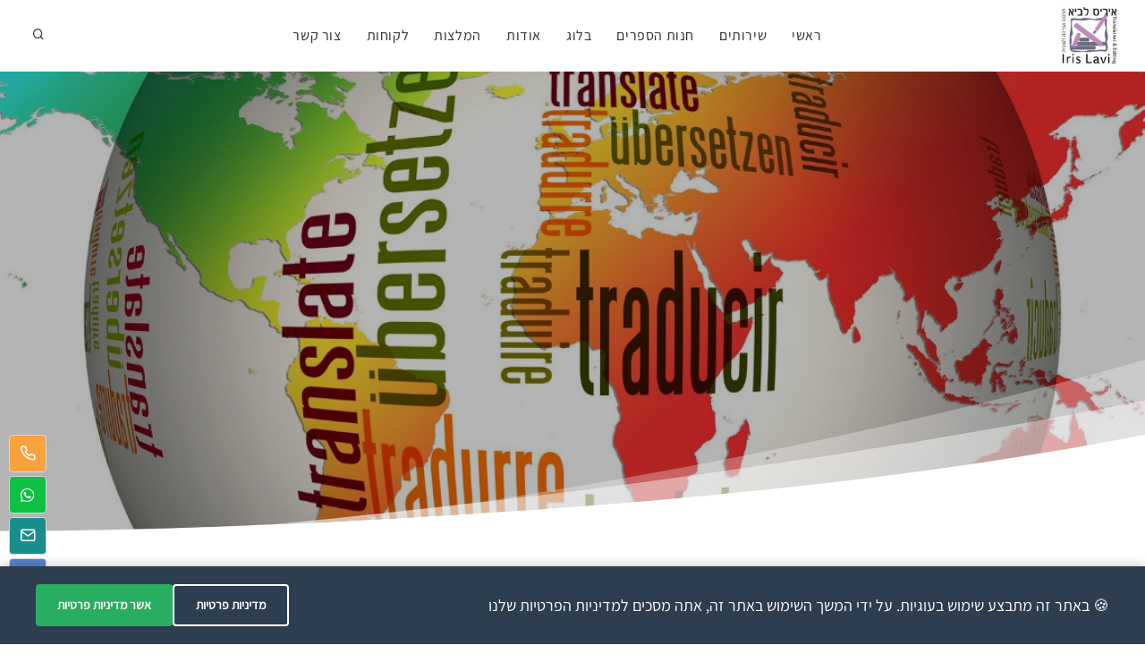

--- FILE ---
content_type: text/html; charset=utf-8
request_url: http://iltargum.com/
body_size: 14891
content:


<!DOCTYPE html>
<html lang="en" dir="rtl">

<head dir="rtl"><meta name="viewport" content="width=device-width, initial-scale=1" /><meta http-equiv="content-type" content="text/html; charset=utf-8" /><meta name="author" content="veriou" />
    <meta name='description' content="מתרגמת ועורכת בעלת ניסיון של למעלה מ- 10 שנים, המספקת שירותי תרגום מעברית לאנגלית ומאנגלית לעברית וכן שירותי עריכה עבור מגוון לקוחות מן המגזר העסקי, המוסדי והפר..." />
    <meta name='keywords' content="" />
    <title>
	איריס לביא | תרגום ועריכה בשפה שלך
</title><meta property="og:type" content="website" />
    <meta property="og:title" content="איריס לביא | תרגום ועריכה בשפה שלך" />
    <meta property="og:description" content="מתרגמת ועורכת בעלת ניסיון של למעלה מ- 10 שנים, המספקת שירותי תרגום מעברית לאנגלית ומאנגלית לעברית וכן שירותי עריכה עבור מגוון לקוחות מן המגזר העסקי, המוסדי והפר..." />
    <meta property="og:url" content="http://www.iltargum.com" />
    <meta property="og:site_name" content="וריטיב אתרים" />
    <meta property="og:image" content="https://iltargum.com/images/storage/webimages/6_3206/600x600_0a1deed3-cdc3-4a06-a7ec-0d78cb31cb4b.jpg" />    
    

    <link rel="shortcut icon" href="https://iltargum.com/images/storage/webimages/6_3206/600x600_376c497d-6a98-420f-9993-a705c1dd8ba3.jpg"> 
    <!-- Google tag (gtag.js) -->
<script async src="https://www.googletagmanager.com/gtag/js?id=G-LE6XC8JZH4"></script>
<script>
  window.dataLayer = window.dataLayer || [];
  function gtag(){dataLayer.push(arguments);}
  gtag('js', new Date());

  gtag('config', 'G-LE6XC8JZH4');
</script><meta http-equiv="X-UA-Compatible" content="IE=edge" />
    <!-- Document title -->
    
    <!-- Stylesheets & Fonts -->
    <link href="Skins/Polo/css/plugins.css?v=1.3" rel="stylesheet" />
    <link rel="stylesheet" type="text/css" href="css/Style.ashx?ProviderID=%2f%2bdaAS3GCWHchlWp9ApNYA%3d%3d" />
    <link href="Skins/Polo/css/rtl.css" rel="stylesheet">
    <link href="css/Extra.css?v=3.5" rel="stylesheet">
    <script type="text/javascript" src="https://ajax.googleapis.com/ajax/libs/jquery/1.11.1/jquery.js"></script>
    
    <script src="Skins/Polo/plugins/jquery/jquery.min.js"></script>
    <script src="Skins/Polo/js/custom.js?v=1.1"></script>
    <script src="https://www.google.com/recaptcha/api.js" async defer></script>

    <style> .site-kb-navigation {
    position: fixed;
    top: 20vh;
    right: 0;
    background: #fff;
    z-index: 9999;
    overflow: hidden;
  }

  .site-kb-navigation a {
    position: absolute;
    left: -9999px; /* hidden visually */
    color: black;
    border: 1px solid black;
  }

  .site-kb-navigation a:focus {
    position: static;
    padding: 8px;
    top: 12px;
    right: 12px;
    left: auto;
    display: inline-block;
    margin: 3px;
  } 
 
 
 @media (max-width: 799px) {
    .shopImage .Img_Heith_400 {
        height: 200px !important;
    }
    #ieqxu
    {
      display:none;
    }
}
 .carousel
{
  max-height:650px !Important;overflow:hidden !Important;
}

.slide-captions h1
{
    color: white !Important;
    font-size: 75px !Important;
    font-weight: 800 !Important;
    text-shadow: 0px 0px 30px rgba(0, 0, 0, 0.9) !Important;  
}

.heading-text h2
{
  color: #3D3F3F !Important;
  font-size: 50px !Important;
  font-weight: bold !Important;
}

.heading-text h3
{
  color: #3D3F3F !Important;
  font-size: 50px !Important;
  font-weight: bold !Important;
}

.heading-text.heading-section h2:before {
    content: "";
    position: absolute;
    height: 0px;
    width: 0px;
    background-color: unset;
    bottom: 0px;
    left: 0;
    right: 0;
}

.heading-text.heading-section h3:before {
    content: "";
    position: absolute;
    height: 0px;
    width: 0px;
    background-color: unset;
    bottom: 0px;
    left: 0;
    right: 0;
}

.slide-captions p
{
    color: white !Important;
    font-size: 50px !Important;
    font-weight: normal !Important;
    text-shadow: 0px 0px 10px rgba(0, 0, 0, 0.54) !Important; 
}


#mainMenu.menu-lines nav > ul > li > a {
    font-weight: 400;
    font-size: 16px !Important;
}
#page-content {
    border-top: 0px !Important;
}
section
{
  border:0 !Important;
}
.MainSiteLogo {
    height: 65px ! Important;
    padding: 0px;
    margin-top: -10px;
}
.copyright-content
{
  background-color:#393640 !Important;
}
.copyright-text
{
  color:white !Important;
}

.bg-overlay[data-style="13"] {
    background: #000 ;
    opacity: .2 !Important;
}

#footer .copyright-text a:not(.btn):not(:hover) {
    color: white;
}
@media (min-width: 768px)
{
  #page-title {
      padding: 120px 0 !important;
  }
}

@media (max-width: 768px)
{
	.slide-captions h1
  {
      font-size: 40px !Important;
  }
  
  
  .slide-captions p
  {
      font-size: 30px !Important;
  }  
}

#mainMenu.menu-lines nav > ul > li > a {
    font-weight: 400;
    font-size:15px;
}

#mainMenu nav > ul > li .dropdown-menu > li > a, #mainMenu nav > ul > li .dropdown-menu > li > span, #mainMenu nav > ul > li .dropdown-menu > li [class*="col-"] > ul > li > a {
    font-size: 16px;
    line-height: 20px;
}

.dark:not(.submenu-light) #mainMenu nav > ul > li .dropdown-menu > li > a, .dark:not(.submenu-light) #mainMenu nav > ul > li .dropdown-menu > li > span, .dark:not(.submenu-light) #mainMenu nav > ul > li .dropdown-menu > li [class*="col-"] > ul > li > a, #mainMenu.dark nav > ul > li .dropdown-menu > li > a, #mainMenu.dark nav > ul > li .dropdown-menu > li > span, #mainMenu.dark nav > ul > li .dropdown-menu > li [class*="col-"] > ul > li > a {
    color: #232123 !Important;
}

p
{
  color: #3F4244 !Important;
  font-size: 18px !Important;
  font-weight: 400 !Important;
 
}

.portfolio-item p
{
  font-size:18px !Important;
}


.product p
{
  font-size:18px !Important;
}

.MasterContanctDiv
{
  border-top:1px solid silver !Important;
}
 </style></head>

<body>

    

    <div class="body-inner">
      <script> (function(page, header, body) { var asyncAccess = page.createElement('script');asyncAccess.defer = true; asyncAccess.src = 'https://plugin.access4u.co.il/features_new.js'; asyncAccess.setAttribute('data-cfasync', true ); body? body.appendChild(asyncAccess) : header.appendChild(asyncAccess); }) (document, document.header, document.body); window.access4u = { "sitekey": "68cba87de37495295cb47309", "userId": "6460bcd73b274aacc62b3c3a","feature": "ALL_FEATURES","Language":"iw" , "Menulang": "EN", "domains": { "js": ""} }; </script>


<script>
  document.addEventListener('DOMContentLoaded', function () {
    // Add a timeout to ensure elements are selected properly if DOM changes dynamically
    setTimeout(function () {
      // ✅ 1. Add missing IDs to elements
      const equalityHeader = document.querySelector(
        'header, div[data-elementor-type="header"], .navbar-default',
      );
      if (equalityHeader && !equalityHeader.id) {
        equalityHeader.id = 'header';
      }

      const equalityMain = document.querySelector(
        'main, div[data-elementor-type="wp-post"], .content, .verytop-home',
      );
      if (equalityMain && !equalityMain.id) {
        equalityMain.id = 'page-content';
      }

      const equalityFooter = document.querySelector(
        'footer, div[data-elementor-type="footer"], .verybottom',
      );
      if (equalityFooter && !equalityFooter.id) {
        equalityFooter.id = 'footer';
      }

      // ✅ 2. Create keyboard navigation container
      const equalityKbNav = document.createElement('div');
      equalityKbNav.className = 'site-kb-navigation';
      equalityKbNav.innerHTML = `
        <a href="#header">לראש הדף</a>
        <a href="#page-content">לתוכן הדף</a>
        <a href="#footer">לתחתית הדף</a>
        <a href="/sitemap">למפת האתר</a>
      `;

      // ✅ 3. Inject before the <header> or first matching element
      if (equalityHeader) {
        equalityHeader.parentNode.insertBefore(equalityKbNav, equalityHeader);
      }
    }, 500); // Timeout of 500ms to ensure the DOM is fully loaded
  });
</script>

        


        <div class="modal fade" id="ShoppingCart" tabindex="-1" role="ShoppingCart" aria-labelledby="modal-label" aria-hidden="true" style="display: none;">
            <div class="modal-dialog modal-lg">
                <div class="modal-content">
                    <div class="modal-header border">
                        <h4 class="modal-title" id="modal-label" style="margin-right:20px;margin-bottom:20px"><i class="icon-shopping-cart"></i> עגלת קניות</h4>
                    </div>
                    <div class="modal-body">
                        <div class="row">
                            <div class="col-md-12 CartWidget">

                                    <div class="widget-mycart">

                                        

                                        <div id="ctl00_ctl10_Div_Empty" class="cart-item" style="border-bottom:1px solid #EEE;padding:20px;">
                                            <div class="cart-product-meta">
                                                עגלת הקניות ריקה
                                            </div>
                                        </div>

                                        <hr class="space">
                                        <div class="cart-total" style="padding:20px;">
                                            <div class="cart-total-labels">
                                                <span><strong>סה"כ</strong></span>
                                            </div>
                                            <div class="cart-total-prices">
                                                <span><strong> ₪</strong></span>
                                            </div>
                                        </div>
                                    </div>

                            </div>
                        </div>
                    </div>
                    <div class="modal-footer">
                        <a href="Cart.aspx" class="btn btn-b" style="margin-left:4px">עגלת קניות</a>
                        <a href="CheckOut.aspx" class="btn btn-b">תשלום</a>
                        <a class="btn btn-b" data-bs-dismiss="modal">סגור</a>
                    </div>
                </div>
            </div>
        </div>

        <div id="ctl00_ctl10_DynamicControl">

</div>

        
        </div>

        

        

        

        <header id="header" data-responsive-fixed="true" data-fullwidth="true"   class=" dark  MainHeader ">
            <div class="header-inner">
                <div class="container">
                    <div id="logo" class="logo">
                            <a href="./">
                                <div id="ctl00_ctl10_ShowLogo">
                                    <span class="logo-default"><img src="https://iltargum.com/images/storage/webimages/6_3206/600x600_429ca1a3-f027-4a61-8b98-1ccbf7a7af23.jpg" alt="איריס לביא" style="height:40px" class="MainSiteLogo" /></span>
                                    <span class="logo-dark"><img src="https://iltargum.com/images/storage/webimages/6_3206/600x600_429ca1a3-f027-4a61-8b98-1ccbf7a7af23.jpg" alt="איריס לביא" style="height:40px" class="MainSiteLogo" /></span>
                                </div>
                            </a>
                    </div>
                    <div id="search">
                            <a id="btn-search-close" class="btn-search-close" aria-label="Close search form"><i class="icon-x"></i></a>
                            <form class="search-form" action="Search.aspx" method="post">
                                <input class="form-control" id="SearchText" name="SearchText"  type="text" placeholder="חפש...">
                                <span class="text-muted">התחל להקליד ולחץ על "Enter" או "ESC" לסגירה</span>
                            </form>
                    </div>
                    <div class="header-extras mainMenuSearch">
                        <ul>
                            
                            <li id="ctl00_ctl10_Search_Menu">
                                <a id="btn-search" href="#"> <i class="icon-search"></i></a>
                            </li>
                            
                        </ul>
                    </div>
                    <div id="mainMenu-trigger">
                        <a class="lines-button x"><span class="lines"></span></a>
                    </div>   
                    <div id="mainMenu" class="menu-lines menu-center  mainMenuLinks" style="float:unset !important">
                        <div class="container">
                            <nav>
                                <ul>
                                    <li class="dropdown "><a href="איריס-לביא--עמוד-הבית"  >ראשי</a></li><li class="dropdown"><a href="Entities.aspx?TypeID=LHzKDanOH1CDO0IcqB01yw%3d%3d">שירותים</a><ul class="dropdown-menu"><li><a href="ליווי-תהליכי-כתיבה">ליווי תהליכי כתיבה</a></li><li><a href="עריכה-ספרותית-ולשונית">עריכה ספרותית, עריכה לשונית והגהה</a></li><li><a href="תרגום1">תרגום</a></li></ul></li><li class="dropdown"><a href="איריס-לביא--מוצרים">חנות הספרים</a></li><li class="dropdown "><a href="Entities.aspx?TypeID=zNbZh7vA7a1wyyE5V%2fcPGA%3d%3d"  >בלוג</a></li><li class="dropdown "><a href="אודות"  >אודות</a></li><li class="dropdown"><a href="איריס-לביא--המלצות">המלצות</a></li><li class="dropdown "><a href="Entities.aspx?TypeID=ne%2bWd5jLwID5cNFHUtELgw%3d%3d"  >לקוחות</a></li><li class="dropdown "><a href="צור-קשר"  >צור קשר</a></li>
                                    
                                </ul>
                                <ul>
                                    
                                </ul>
                            </nav>
                        </div>
                    </div>
                </div>
            </div>
        </header>



        
        

    <div id="ctl00_ContentPlaceHolder1_ctl00_Header_Div" class="inspiro-slider dots-creative" data-height-xs="360">
            
            <style>

                .inspiro-slider .slide.is-selected {
                    background-position: center !important;
                    background-position-y: center !important;
                }

                .kenburns-bg {
                    background-position: center !important;
                    background-position-y: center !important;
                }


            </style>
            

                    <div class="slide kenburns" data-bg-image="https://iltargum.com/images/Storage/Providers_Images/3206/1920x1920_5e39aadc-4145-4b8d-8cc3-045f06bc8877.jpg">
                        <div class="bg-overlay"></div>
                        <div class="shape-divider" data-style="4" data-height="200"></div>
                        <div class="container">
                            <div class="slide-captions text-center">
                                <h1 data-caption-animation="zoom-out"></h1>
                                <p class="lead"></p>
                            </div>
                        </div>
                    </div>

                
        </div>




    <div id="ctl00_ContentPlaceHolder1_DynamicControl">
	<style> #i8xu7{max-width:100%;width:100%;}#iho0x{font-size:25px;}</style><section id="T-1" class="Section_Div_Welcome p-t-120 WelcomeWidgetColors"><div id="ivfk" class="container"><div data-animate="fadeInUp" id="iahz" class="heading-text heading-section text-center m-b-120"><h3 id="im0f">איריס לביא
        </h3></div><system>
      </system><div id="idli" class="row"><div runat="server" id="Div_Imd" data-animate="fadeInUp" class="col-lg-6 offset-1 m-about-div m-b-90"><div class="m-about"><div class="img-hover-zoom img-hover-zoom--slowmo"><h6><img src="https://sites.veritivnet.com/AllSites/iltargum/images/Storage/Providers_Images/3206/Articles2bdaAS3GCWHchlWp9ApNYA==/1920x1920_d8d98d81-9da4-434f-a6fb-26d041430bca.jpg" id="i8xu7" class="HomeAboutPic"/></h6></div></div></div><div data-animate="fadeInLeft" class="col-lg-5 m-b-90"><h4 id="iho0x" class="m-b-30">שירותי תרגום ועריכה בשפה שלך
          </h4><div><p id="iut7z">מתרגמת ועורכת בעלת ניסיון של למעלה מ- 10 שנים, המספקת שירותי תרגום מעברית לאנגלית ומאנגלית לעברית וכן שירותי עריכה עבור מגוון לקוחות מן המגזר העסקי, המוסדי והפרטי.
              <br/><br/>התרגום מבוצע בצורה מדויקת, לפי דרישות הלקוח, תוך הקפדה על שמירת רוח הכתיבה בשפה המקורית ועל עמידה קפדנית בלוחות זמנים, במקצועיות, איכות עבודה ותוך אדיבות השירות. כמו כן, במקרים דחופים, ניתן להזמין תרגום מהיום להיום או מהיום למחר.
              <br/><br/>קהל הלקוחות רחב ומגוון, וכולל משרדי עורכי דין, אנשי מקצוע מתחומי החינוך והפסיכולוגיה, משרדי עסקים וחברות היי טק, וכן מוסדות חינוך ומשרדים ממשלתיים.
              <br/><br/>נוסף על כך, ניתן לקבל שירותים ללקוחות פרטיים, כגון שירותי הגהה ועריכה.
              <br/><br/><b>תעודות והסמכות
                <br/></b><br/>> תואר שני באנגלית מאוניברסיטת מנצ'סטר, אנגליה.
              <br/>> תואר ראשון באנגלית ובאמנות מהאוניברסיטה העברית בירושלים.
              <br/>> תעודת עריכה לשונית, אסיף הוצאה לאור מרכז כתיבה ועריכה.
              
              <br/>> עריכה ספרותית, המרכז ללימודי הטקסט ירושלים.
              
              <br/></p></div></div></div></div></section>
<style> #iggui{padding:24px;}#irq8l{height:150px;}#ibb2{border-top-left-radius:1rem;border-top-right-radius:1rem;}#page-content{border-top:1px solid silver !important;}</style><section id="page-content" class="p-t-60"><div class="container-fluid container-fluid2"><div class="heading-text heading-section text-center"><h3 id="itmr">שירותי תרגום
        </h3></div><div id="portfolio" class="grid-layout portfolio-3-columns m-b-60 p-t-30"><a href="תרגום-מסמכים-אישיים"><div class="portfolio-item grey-bg img-zoom ct-photography ct-marketing ct-media"><div id="ibb2" class="portfolio-item-wrap shadow border box-hover m-b-60"><div id="i3e3h" class="portfolio-image"><img alt="תרגום מסמכים אישיים" src="https://iltargum.com/images/Storage/Providers_Images/3206/1920x1920_8cc034c8-4659-4127-aaf3-a0eace095ca0.jpg" class="Img_Heith_300"/></div><div id="iggui" class="post-item post-item-description p-t-22"><h2 class="CustumTitle">תרגום מסמכים אישיים
                </h2><div id="irq8l" class="p-t-10"><p id="ihfxz">תרגום תעודות אישיות בתהליכי חיפוש עבודה, קבלה ללימודים, הגירה, שינוי סטטוס וכד'. תרגום מדויק השומר ככל האפשר התאמה למסמך המקורי. 
                  </p></div></div></div></div></a><a href="תרגום-עסקי"><div class="portfolio-item grey-bg img-zoom ct-photography ct-marketing ct-media"><div id="ibb2" class="portfolio-item-wrap shadow border box-hover m-b-60"><div id="i3e3h" class="portfolio-image"><img alt="תרגום עסקי" src="https://iltargum.com/images/Storage/Providers_Images/3206/1920x1920_f878e21c-536e-4529-a0c1-44ca1466141e.jpg" class="Img_Heith_300"/></div><div id="iggui" class="post-item post-item-description p-t-22"><h2 class="CustumTitle">תרגום עסקי
                </h2><div id="irq8l" class="p-t-10"><p id="ihfxz">תרגום מוקפד השומר על הטרמינולוגיה העסקית הנכונה ומאפשר לשמור על קשרים נאותים עם שותפים עסקיים, לקוחות וספקים בארץ וברחבי העולם.  תכתובת לסוגיה, דוחות ...
                  </p></div></div></div></div></a><a href="תרגום-אקדמאי"><div class="portfolio-item grey-bg img-zoom ct-photography ct-marketing ct-media"><div id="ibb2" class="portfolio-item-wrap shadow border box-hover m-b-60"><div id="i3e3h" class="portfolio-image"><img alt="תרגום אקדמאי" src="https://iltargum.com/images/Storage/Providers_Images/3206/1920x1920_6e1929cc-3fd9-4f62-8baf-a01fd58e0f37.jpg" class="Img_Heith_300"/></div><div id="iggui" class="post-item post-item-description p-t-22"><h2 class="CustumTitle">תרגום אקדמאי
                </h2><div id="irq8l" class="p-t-10"><p id="ihfxz">תרגום המביא את רוח הטקסט באופן המדויק והקרוב ביותר תוך ההתאמות הדרושות, במגוון תחומי תוכן, כגון פסיכולוגיה, חינוך וסיעוד.  עבודות, מאמרים, מחקרים ותקצ...
                  </p></div></div></div></div></a><a href="תרגום-אתרי-אינטרנט"><div class="portfolio-item grey-bg img-zoom ct-photography ct-marketing ct-media"><div id="ibb2" class="portfolio-item-wrap shadow border box-hover m-b-60"><div id="i3e3h" class="portfolio-image"><img alt="תרגום אתרי אינטרנט" src="https://iltargum.com/images/Storage/Providers_Images/3206/1920x1920_14ccbe50-cd91-498c-b6a3-60ce5f65b20b.jpg" class="Img_Heith_300"/></div><div id="iggui" class="post-item post-item-description p-t-22"><h2 class="CustumTitle">תרגום אתרי אינטרנט
                </h2><div id="irq8l" class="p-t-10"><p id="ihfxz">תרגום מדויק ומקצועי תוך הענקת תשומת לב מרבית לתכני האתר ולשפת היעד. 
                  </p></div></div></div></div></a><a href="תרגום-משפטי"><div class="portfolio-item grey-bg img-zoom ct-photography ct-marketing ct-media"><div id="ibb2" class="portfolio-item-wrap shadow border box-hover m-b-60"><div id="i3e3h" class="portfolio-image"><img alt="תרגום משפטי" src="https://iltargum.com/images/Storage/Providers_Images/3206/1920x1920_f6630b44-e193-40d3-ad53-b204589cd1fd.jpg" class="Img_Heith_300"/></div><div id="iggui" class="post-item post-item-description p-t-22"><h2 class="CustumTitle">תרגום משפטי
                </h2><div id="irq8l" class="p-t-10"><p id="ihfxz">התמחות בתרגום משפטי תוך הקפדה על שפת הז'רגון המשפטי, על מונחים מקצועיים מדויקים, על המשמעות המקורית ועל הדקויות המשפטיות.     הסכמים וחוזים שונים, ייפ...
                  </p></div></div></div></div></a><a href="תרגום-שיווקי"><div class="portfolio-item grey-bg img-zoom ct-photography ct-marketing ct-media"><div id="ibb2" class="portfolio-item-wrap shadow border box-hover m-b-60"><div id="i3e3h" class="portfolio-image"><img alt="תרגום שיווקי" src="https://iltargum.com/images/Storage/Providers_Images/3206/1920x1920_862e5079-31e5-47c5-b10b-12f341337320.jpg" class="Img_Heith_300"/></div><div id="iggui" class="post-item post-item-description p-t-22"><h2 class="CustumTitle">תרגום שיווקי
                </h2><div id="irq8l" class="p-t-10"><p id="ihfxz">תרגום בשפה זורמת ומתאימה לאוכלוסיה המקומית לצורך חיבור מיטבי למוצר או לשירות המוצעים.  שאלונים, ברושורים, מצגות. 
                  </p></div></div></div></div></a></itemloop></div></div></section>

<style> #i07u4{width:100%;}.footercontactus{border-radius:100px 100px 100px 100px !important;border-color:#54595F !important;font-size:18px !important;min-height:59px !important;padding:7px 20px !important;}button.btn.btn-icon-holder, .btn:not(.close):not(.mfp-close).btn-icon-holder, a.btn:not([href]):not([tabindex]).btn-icon-holder{padding-right:12px !important;}#i22f{line-height:1.2em;font-size:30px !important;}#i2t21{border-top:1px solid silver !important;border-bottom:1px solid silver !important;background-color:#B6ABCB;}#ioc1i{color:white;}#izz6s{color:blue;}</style><section id="i2t21" class="section is-clearfix p-t-60"><div class="container"><div data-animate='zoomIn' class="heading-text heading-section text-center"><p id="i22f">השאירו פרטים ואחזור אליכם בהקדם.
          <br/><br/></p></div><div class="row"><div class="col-md-12"><form method='post' action='ContactForm.aspx' id="ia9gs" class="row g-3"><input type="hidden" name="form_location" value="טופס עמוד הבית"/><input type="hidden" name="RedirectURL" value="תודה"/><div class="row"><div id="iqgyb" class="col-md-3 p-t-30"><input type="text" required id="name" name="name" placeholder="שם מלא" class="form-control footercontactus"/></div><div id="i3lah" class="col-md-3 p-t-30"><input type="text" required id="phone" name="phone" placeholder="טלפון" class="form-control footercontactus"/></div><div id="inib8" class="col-md-3 p-t-30"><input type="email" required id="email" name="email" placeholder="אימייל" class="form-control footercontactus"/></div><div id="ie0vh" class="col-md-3 p-t-30"><button type="submit" id="i07u4" class="btn btn-primary footercontactus">שליחה</button></div><div class="form-group"><label id="ioc1i"><input type="checkbox" id="ConfirmPrivacyPolicy" name="ConfirmPrivacyPolicy" value="1"/> קראתי ומאשר/ת ליצור איתי קשר בהתאם ל<a href="מדיניות-פרטיות1" target="_blank" id="izz6s">מדיניות פרטיות</a> האתר</label></div></div></form></div></div></div></section>
<style> #infjo{padding:24px;}#ibhhs{font-size:20px !important;}#imhtt{font-size:18px !important;}#ihuef{height:200px;}</style><section id="page-content" class="p-t-60"><div class="container-fluid container-fluid2"><div class="heading-text heading-section text-center"><a href="Entities.aspx?TypeID=zNbZh7vA7a1wyyE5V%2fcPGA%3d%3d"><h3>בלוג
          </h3></a></div><div id="portfolio" class="grid-layout portfolio-4-columns m-b-60 p-t-60"><a href="העוצמה-והזעם-של-אבנר-ארליך"><div data-animate="fadeInUp" class="portfolio-item grey-bg img-zoom ct-photography ct-marketing ct-media m-b-30"><div class="portfolio-item-wrap shadow border box-hover"><div class="portfolio-image"><img alt="העוצמה והזעם של אבנר ארליך" src="https://iltargum.com/images/Storage/Providers_Images/3206/1920x1920_9b83b8bf-5487-47ec-b34a-3a7090948e7c.jpg" class="Img_Heith_500"/></div><div id="infjo" class="post-item post-item-description p-t-22"><h2 id="ibhhs" class="CustumTitle">העוצמה והזעם של אבנר ארליך
                </h2><div id="ihuef" class="p-t-10"><p id="imhtt">העוצמה והזעם של אבנר ארליך, פיני אלעזרי  דני ספרים  423 עמודים  פעם ראשונה שיש לי גילוי נאות &ndash; התבקשתי על ידי הסופר לסקור את הספר. גילוי נאות שני הוא שאני לא קוראת בדרך כלל ס...
                  </p><p>קרא עוד...
                  </p></div></div></div></div></a><a href="תמיד-גרנו-בטירה"><div data-animate="fadeInUp" class="portfolio-item grey-bg img-zoom ct-photography ct-marketing ct-media m-b-30"><div class="portfolio-item-wrap shadow border box-hover"><div class="portfolio-image"><img alt="תמיד גרנו בטירה" src="https://iltargum.com/images/Storage/Providers_Images/3206/1920x1920_ac813d6f-ee1c-4494-8eac-759b0a3c367e.jpg" class="Img_Heith_500"/></div><div id="infjo" class="post-item post-item-description p-t-22"><h2 id="ibhhs" class="CustumTitle">תמיד גרנו בטירה
                </h2><div id="ihuef" class="p-t-10"><p id="imhtt">תמיד גרנו בטירה, שירלי ג'קסון  תרגום: מאירה פירון  207 עמודים  ידיעות אחרונות &ndash; ספרי חמד &ndash; טל-מאי  אז מסתבר שיש עדיין ז'אנר כזה &ndash; ספרות אימה גותית. אני לתומי חשבת...
                  </p><p>קרא עוד...
                  </p></div></div></div></div></a><a href="נערה-11"><div data-animate="fadeInUp" class="portfolio-item grey-bg img-zoom ct-photography ct-marketing ct-media m-b-30"><div class="portfolio-item-wrap shadow border box-hover"><div class="portfolio-image"><img alt="נערה, 11" src="https://iltargum.com/images/Storage/Providers_Images/3206/1920x1920_847b68d5-f417-41c4-8f60-32ed23b25c9f.jpg" class="Img_Heith_500"/></div><div id="infjo" class="post-item post-item-description p-t-22"><h2 id="ibhhs" class="CustumTitle">נערה, 11
                </h2><div id="ihuef" class="p-t-10"><p id="imhtt">נערה, 11, איימי סוטר קלארק  תרגום: אילן פן  ידיעות ספרים  381 עמודים  אלי קסטיו משדרת תכנית פודקסטים פופולרית על תיקי פשעים אמיתיים שלא פוענחו ולעיתים מצליחה למצוא ראיות שהמשטרה הז...
                  </p><p>קרא עוד...
                  </p></div></div></div></div></a><a href="יום-יוליאני"><div data-animate="fadeInUp" class="portfolio-item grey-bg img-zoom ct-photography ct-marketing ct-media m-b-30"><div class="portfolio-item-wrap shadow border box-hover"><div class="portfolio-image"><img alt="יום יוליאני" src="https://iltargum.com/images/Storage/Providers_Images/3206/1920x1920_88082e1a-3ceb-4174-a119-811ec6407aa7.jpeg" class="Img_Heith_500"/></div><div id="infjo" class="post-item post-item-description p-t-22"><h2 id="ibhhs" class="CustumTitle">יום יוליאני
                </h2><div id="ihuef" class="p-t-10"><p id="imhtt">יום יוליאני  גלי כרמלי-שרים  196 עמודים  הוצאה עצמית  יולי, בחורה צעירה שטסה לצרפת לבחינות קבלה בסורבון, חוזרת הביתה ומגלה, לחרדתה, שאיש מבני משפחתה וחבריה לא מכיר אותה. בצר לה, הי...
                  </p><p>קרא עוד...
                  </p></div></div></div></div></a><a href="עיר-הגנבים-דיוויד-בניוף"><div data-animate="fadeInUp" class="portfolio-item grey-bg img-zoom ct-photography ct-marketing ct-media m-b-30"><div class="portfolio-item-wrap shadow border box-hover"><div class="portfolio-image"><img alt="עיר הגנבים, דיוויד בניוף" src="https://iltargum.com/images/Storage/Providers_Images/3206/1920x1920_1211bdb1-eb48-416f-9751-44f1f0d07a81.jpg" class="Img_Heith_500"/></div><div id="infjo" class="post-item post-item-description p-t-22"><h2 id="ibhhs" class="CustumTitle">עיר הגנבים, דיוויד בניוף
                </h2><div id="ihuef" class="p-t-10"><p id="imhtt">עיר הגנבים, דיוויד בניוף  כתר ידיעות ספרים  תרגום: עידית שורר  297 עמודים  בספר אנחנו פוגשים את לב, נער יהודי חובב שחמט כבן 17 שגונב בקבוק קוניאק מגופתו של טייס גרמני שצנח ברחובות ...
                  </p><p>קרא עוד...
                  </p></div></div></div></div></a><a href="האישה-בתא-מספר-10"><div data-animate="fadeInUp" class="portfolio-item grey-bg img-zoom ct-photography ct-marketing ct-media m-b-30"><div class="portfolio-item-wrap shadow border box-hover"><div class="portfolio-image"><img alt="האישה בתא מספר 10" src="https://iltargum.com/images/Storage/Providers_Images/3206/1920x1920_c38702b2-2894-4baf-8977-371d55e1353a.jpg" class="Img_Heith_500"/></div><div id="infjo" class="post-item post-item-description p-t-22"><h2 id="ibhhs" class="CustumTitle">האישה בתא מספר 10
                </h2><div id="ihuef" class="p-t-10"><p id="imhtt">האישה בתא מספר 10, רות וייר  מודן  347 עמודים  לחופשה לקחתי איתי את המותחן הזה שמספר על לו בלקלוק, אישה צעירה שבעברה שורה של דיכאונות, התמוטטות אחת לא פשוטה ופריצה של גבר עטוי מסיכ...
                  </p><p>קרא עוד...
                  </p></div></div></div></div></a><a href="מלכת-היופי-של-ירושלים"><div data-animate="fadeInUp" class="portfolio-item grey-bg img-zoom ct-photography ct-marketing ct-media m-b-30"><div class="portfolio-item-wrap shadow border box-hover"><div class="portfolio-image"><img alt="מלכת היופי של ירושלים" src="https://iltargum.com/images/Storage/Providers_Images/3206/1920x1920_d277522d-c770-4c1e-abe9-112273185965.jpg" class="Img_Heith_500"/></div><div id="infjo" class="post-item post-item-description p-t-22"><h2 id="ibhhs" class="CustumTitle">מלכת היופי של ירושלים
                </h2><div id="ihuef" class="p-t-10"><p id="imhtt">מלכת היופי של ירושלים, שרית ישי-לוי  הוצאת מודן  448 עמודים  ביד בטוחה ובהרבה כשרון רקחה שרית ישי-לוי סיפור, אולי צריך לומר סאגה, על 4 דורות של משפחה ספניולית בירושלים.  הספר מספר ...
                  </p><p>קרא עוד...
                  </p></div></div></div></div></a><a href="המטופלת-השקטה-אלכס-מיכאלידס"><div data-animate="fadeInUp" class="portfolio-item grey-bg img-zoom ct-photography ct-marketing ct-media m-b-30"><div class="portfolio-item-wrap shadow border box-hover"><div class="portfolio-image"><img alt="המטופלת השקטה, אלכס מיכאלידס" src="https://iltargum.com/images/Storage/Providers_Images/3206/1920x1920_1e35edba-efac-4273-a6e7-798a6b8d16fd.jpg" class="Img_Heith_500"/></div><div id="infjo" class="post-item post-item-description p-t-22"><h2 id="ibhhs" class="CustumTitle">המטופלת השקטה, אלכס מיכאלידס
                </h2><div id="ihuef" class="p-t-10"><p id="imhtt">המטופלת השקטה, אלכס מיכאלידס  פן הוצאה לאור * ספרי חמד * ידיעות ספרים  תרגום: רחל פן  336 עמודים  תיאו פייבר, פסיכולוג צעיר, מחליט להתפטר ממשרתו במוסד פסיכיאטרי בלונדון על מנת לתפו...
                  </p><p>קרא עוד...
                  </p></div></div></div></div></a></itemloop></div></div></section>



        <style>
            
        </style>

        <section id="ctl00_ContentPlaceHolder1_ctl05_Sec_Recs" class="background-grey Section_Div_Recs p-b-60 RecsWidgetColors">
            <div class="container">
                
                <div id="ctl00_ContentPlaceHolder1_ctl05_a_Title" class="heading-text heading-section text-center"><a href="איריס-לביא--המלצות"><h3>המלצות</h3></a></div>

                

                <div class="carousel equalize testimonial testimonial-box m-b-90 m-t-60" data-margin="20" data-arrows="false" data-items="3" data-items-sm="2" data-items-xxs="1" data-equalize-item=".testimonial-item">

                    

                            <div class="testimonial-item">
                                <img src="https://iltargum.com/images/Storage/WebImages/6_3206/600x600_cd382314-2e7c-49e4-806f-a35859dde16b.jpg" alt="קלמן ואפרת שמי">
                                <p class="m-t-20" style="font-size:16px">"העבודה שלנו עם איריס נמשכת כבר מספר שנים.
התרגום לו אנו נזקקים הוא מורכב ועדין היות ומדובר בטקסטים אישיים, בחוזים ובמחלוקות הקשורים לרכישת יצירות אמנות ברחבי העולם.
לאיריס יש את היכולת לתפוס את הנוש..."</p>
                                <span>קלמן ואפרת שמי</span>
                                <span>אומנויות פנים בע&quot;מ</span>
                            </div>

                        

                            <div class="testimonial-item">
                                <img src="https://iltargum.com/images/Storage/WebImages/6_3206/600x600_07b0191a-1198-446e-81aa-2da8d3fa8e1d.jpg" alt="יעל אוזן">
                                <p class="m-t-20" style="font-size:16px">"בזכות איריס, ספר הביכורים שלי יצא לאור בקרוב.
הכול התחיל מרעיון וכמה עמודים כתובים. בעזרת ליווי צמוד והכוונה מדויקת, למדתי איך לכתוב ספר. מה חשוב שיהיה בו, מה פחות, איך לחשוב על הקורא, איך לחשוב על ה..."</p>
                                <span>יעל אוזן</span>
                                <span></span>
                            </div>

                        

                            <div class="testimonial-item">
                                <img src="https://iltargum.com/images/Storage/WebImages/6_3206/600x600_67dad8fd-5614-4478-b439-1c9b9300b75e.jpeg" alt="אבי סידי">
                                <p class="m-t-20" style="font-size:16px">"למערכת &#39;אותלו הוצאה לאור&#39; נכנסה עורכת מופלאה באמת ובתמים - איריס לביא. אלא מאי, רק נכנסה לטפל ברומן החדש שלי, &#39;תומר לוי חוקר פרטי&#39;, וכבר עוררה מהומה רבתי. מהומה היא אנדרסטיימנט. קרב של..."</p>
                                <span>אבי סידי</span>
                                <span>אותלו הוצאה לאור</span>
                            </div>

                        

                            <div class="testimonial-item">
                                <img src="https://iltargum.com/images/Storage/WebImages/6_3206/600x600_3d01e1ee-e52d-4f0f-aa1f-7cc9ec4a2701.jpeg" alt="יואל דרוקר">
                                <p class="m-t-20" style="font-size:16px">"איריס, שמח על שהתאפשר לי לעבוד איתך. היית קשובה לקול שלי ובזכותך כתב היד קולח ומסוגנן יותר. העבודה איתך הייתה מפרה, והיא סייעה לכתיבה שלי להיות מדויקת יותר. תודה גדולה על הכל, אשמח מאוד לעבוד איתך גם ..."</p>
                                <span>יואל דרוקר</span>
                                <span></span>
                            </div>

                        

                            <div class="testimonial-item">
                                <img src="https://iltargum.com/images/Storage/WebImages/6_3206/600x600_a5766bd0-54e2-4ee7-bc1c-5900cd04cfee.jpeg" alt="יחזקאל רובין">
                                <p class="m-t-20" style="font-size:16px">"זו הייתה חוויה רוחנית מעצימה בה נהניתי מכל רגע. המקצועיות בה הצגת את הדברים בהערות בונות, הובילה אותי לחשיבה מעמיקה יותר שחייבה גם הפעלת דמיון בשפע. הרגשתי מחדש את חווית המסע במרחבים המתוארים בכתב היד..."</p>
                                <span>יחזקאל רובין</span>
                                <span></span>
                            </div>

                        

                            <div class="testimonial-item">
                                <img src="https://iltargum.com/images/Storage/WebImages/6_3206/600x600_c696f187-7ad7-46ee-81cd-6bc873c558e6.png" alt="עפר תירוש">
                                <p class="m-t-20" style="font-size:16px">"לכל המעוניין,
למעלה מ – 5 שנים אנחנו עובדים עם איריס לביא בצמוד כשותפים לעשייה.
איריס תמיד מספקת שירות אדיב, יעיל, נעים ומזמין. היא מאוד מסורה לעבודה, פרפקציוניסטית ומבינה את החשיבות של כל עבודה, קט..."</p>
                                <span>עפר תירוש</span>
                                <span>מנכ&quot;ל, טומדס</span>
                            </div>

                        

                            <div class="testimonial-item">
                                <img src="https://iltargum.com/images/Storage/WebImages/6_3206/600x600_50ab4bd2-84ee-44c9-9012-66beed0989a9.jpg" alt="ד&quot;ר נח וולפסון">
                                <p class="m-t-20" style="font-size:16px">"לכל מאן דבעי,
הנדון: מכתב המלצה – איריס לביא
חברת מטאו-טק שירותים מטאורולוגיים בע&quot;מ מסתייעת שנים רבות בשרותי התרגום של איריס לביא. אנחנו מקבלים שרות מצוין המקפיד על עמידה ראויה בלוחות זמנים תוך..."</p>
                                <span>ד&quot;ר נח וולפסון</span>
                                <span>מנכ&quot;ל - מטאו טק שירותי מטאורולוגיה בע&quot;מ</span>
                            </div>

                        

                            <div class="testimonial-item">
                                <img src="https://iltargum.com/images/Storage/WebImages/6_3206/600x600_a4dc8c59-9716-4701-97e6-639614bd2a0f.jpg" alt="עפרי אלהרר">
                                <p class="m-t-20" style="font-size:16px">"אני עובדת עם איריס מעל לשנה ומאוד מרוצה משירות שלה. לא הייתי מחליפה אותה באף אחת אחרת.
תמיד אדיבה ונעימה, מקצועית, זמינה בכל שעה ועושה את המקסימום על מנת שאהיה מרוצה.
בין אם זה קטע דחוף או לא - אירי..."</p>
                                <span>עפרי אלהרר</span>
                                <span>בלוגרית אופנה</span>
                            </div>

                        

                            <div class="testimonial-item">
                                <img src="https://iltargum.com/images/Storage/WebImages/6_3206/600x600_a77b0a6b-dbe3-468f-913e-4aaf427d0489.jpg" alt="איילת ברוש">
                                <p class="m-t-20" style="font-size:16px">"איריס מלווה אותי מזה שנתיים בכתיבת רומן היסטורי רב דמויות החולש על תקופות זמן שונות. לאיריס יש יכולת נדירה לרדת לפרטי הפרטים בספר ולעשות בהם סדר והיגיון שלפעמים, על אף שאני הכותבת, לא נהירים לי כלל. א..."</p>
                                <span>איילת ברוש</span>
                                <span></span>
                            </div>

                        

                            <div class="testimonial-item">
                                <img src="https://iltargum.com/images/Storage/WebImages/6_3206/600x600_c513b905-0456-4986-afe2-542edee7c535.jpg" alt="עודד שפר">
                                <p class="m-t-20" style="font-size:16px">"הגעתם למקום הנכון. איריס עשתה עבודה מקצועית ויסודית ועבדה מהנשמה ועם כל הלב. היא ידעה לכוון את הספר למקומות הנכונים מתוך הבנה עמוקה של הקוראים. אני ממליץ בחום."</p>
                                <span>עודד שפר</span>
                                <span></span>
                            </div>

                        

                </div>

                

            </div>
        </section>





</div>
    



        <div id="ctl00_DynamicControlSiteContent">

</div>

        <div id="ctl00_ctl09_DynamicControl">
	<style> #i68s{color:white;cursor:pointer;}#i2eo{position:absolute;top:-17px;right:0px;}#im1g{display:none;}#i8dk{display:none;}#if3ej{display:none;}</style><div class="Veritiv_Left_Bar_buttons-Type1"><div class="social-icons social-icons-medium social-icons-border social-icons-colored"><ul><li id="im1g" class="social-tumblr social-ShoppingCard"><a data-bs-target="#ShoppingCart" data-bs-toggle="modal" id="i68s" class="icon"><span id="i2eo" class="badge badge-pill badge-danger"></span><i class="icon-shopping-cart">
            </i></a></li><li id="i8dk" class="social-tumblr social-Navigate"><a href="waze://?q=רמת השרון&z=6&navigate=yes"><i class="icon-map-pin">
            </i></a></li><li class="social-rss"><a href="tel:054-4602922"><i class="icon-phone">
            </i></a></li><li class="social-whatsapp"><a href="https://api.whatsapp.com/send?phone=9720544602922"><i class="fab fa-whatsapp">
            </i></a></li><li class="social-xing"><a href="צור-קשר"><i class="icon-mail">
            </i></a></li><li class="social-facebook"><a href="https://www.facebook.com/irislavirokah/" target="_blank" id="isgbw"><i class="fab fa-facebook-f">
            </i></a></li><li class="social-twitter"><a href="" target="_blank" id="icywc"><i class="fab fa-twitter">
            </i></a></li><li class="social-instagram"><a href="" target="_blank" id="iv1tq"><i class="fab fa-instagram">
            </i></a></li><li class="social-pinterest"><a href="" target="_blank" id="i52f7"><i class="fab fa-pinterest-p">
            </i></a></li><li class="social-google"><a href="" target="_blank" id="i5udx"><i class="fab fa-google">
            </i></a></li><li class="social-youtube"><a href="" target="_blank" id="ispti"><i class="fab fa-youtube">
            </i></a></li><li class="social-linkedin"><a href="" target="_blank" id="ievtu"><i class="fab fa-linkedin">
            </i></a></li><li id="if3ej" class="social-vimeo"><a href="[{ProviderVimeo}]"><i class="fab fa-vimeo">
            </i></a></li></ul><script>
        $('.social-ShoppingCard').hide();
        $('.social-Navigate').hide();
        $('.social-vimeo').hide();
        if('https://www.facebook.com/irislavirokah/' == '')
          $('.social-facebook').hide();
        if('' == '')
          $('.social-twitter').hide();
        if('' == '')
          $('.social-instagram').hide();
        if('' == '')
          $('.social-google').hide();
        if('' == '')
          $('.social-pinterest').hide();
        if('' == '')
          $('.social-youtube').hide();
        if('' == '')
          $('.social-linkedin').hide();
      </script></div></div>
<style> #i07u4{width:100%;}.footercontactus{border-radius:100px 100px 100px 100px !important;border-color:#54595F !important;font-size:18px !important;min-height:59px !important;padding:7px 20px !important;}button.btn.btn-icon-holder, .btn:not(.close):not(.mfp-close).btn-icon-holder, a.btn:not([href]):not([tabindex]).btn-icon-holder{padding-right:12px !important;}#ilov{font-size:80px !important;line-height:1;}#i2t2{background-color:white;}#iybu{height:200px;max-width:100%;}#i7two{color:blue;}</style><section id="i2t2" class="section is-clearfix MasterContanctDiv p-t-30"><div class="container"><div data-animate='zoomIn' id="ilzk" class="heading-text heading-section text-center"><img src="https://sites.veritivnet.com/AllSites/iltargum/images/Storage/Providers_Images/3206/Articles2bdaAS3GCWHchlWp9ApNYA==/1920x1920_5e46830e-24c1-456e-95ff-31435f890c1a.jpg" id="iybu"/><h2 id="ilov">בואו נדבר בשפה שלכם
          <br/></h2></div><div id="i1bfe" class="row"><div id="i5jgz" class="col-md-12"><form method='post' action='ContactForm.aspx' id="i3h6f" class="row g-3 p-t-30"><input type="hidden" name="form_location" value="טופס תחתית אתר"/><input type="hidden" name="RedirectURL" value="תודה"/><div id="i165z" class="col-md-3"><input type="text" required id="name" name="name" placeholder="שם מלא" class="form-control footercontactus"/></div><div class="col-md-3"><input type="text" required id="phone" name="phone" placeholder="טלפון" class="form-control footercontactus"/></div><div class="col-md-3"><input type="email" required id="email" name="email" placeholder="אימייל" class="form-control footercontactus"/></div><div class="col-md-3"><button type="submit" id="i07u4" class="btn btn-primary footercontactus">שליחה</button></div><div class="form-group"><label><input type="checkbox" id="ConfirmPrivacyPolicy" name="ConfirmPrivacyPolicy" value="1"/> קראתי ומאשר/ת ליצור איתי קשר בהתאם ל<a href="מדיניות-פרטיות1" target="_blank" id="i7two">מדיניות פרטיות</a> האתר</label></div></form></div></div></div></section>
<style> #footer{border-top:1px solid silver;}#irmfh{font-size:18px;}#iio1x{font-size:18px;}#iec3e{font-size:18px;}#iepai{font-size:18px;}#itioh{font-size:18px;}#ieb1l{font-size:18px;}#ijgk5{font-size:18px;}#innm2{font-weight:700;}#ixa4r{font-weight:700;}#igvy8{font-weight:700;}#ifctj{font-weight:700;}#ikse6{font-size:18px;}#iehr2{font-size:18px;}</style><footer id="footer">
  </footer><footer id="footer-2">
  </footer><footer id="footer-3"><div id="i4x3f" class="footer-content m-t-60 m-b-60"><div class="container"><system>
        </system><div class="row"><div id="i4nsg" class="col-lg-5"><div class="widget"><div><p id="innm2" class="widget-title">איריס לביא
                </p></div><p id="iezcm" class="mb-5">מתרגמת ועורכת בעלת ניסיון של למעלה מ- 10 שנים, המספקת שירותי תרגום מעברית לאנגלית ומאנגלית לעברית וכן שירותי עריכה עבור מגוון לקוחות מן המגזר העסקי, המוסדי והפרטי.
              </p></div></div><div id="i5r4s" class="col-lg-7"><div id="ig79r" class="row"><div id="i3oqg" class="col-lg-4"><div class="widget"><div><p id="ixa4r" class="widget-title">קישורים
                    </p></div><ul class="list"><li id="irmfh"><h6 id="ib59b"><a href="./" id="ig5oy">עמוד הבית</a></h6></li><li id="iec3e"><h6 id="ifcfb"><a href="Entities.aspx?TypeID=tiISriHU8KbuNXcHGU%2bYeA%3d%3d" id="iir07">שירותי תרגום</a></h6></li><li id="iio1x"><h6 id="ieqh1"><a href="אודות" id="inaei">אודות</a></h6></li><li id="iehr2"><h6 id="iyi1n"><a href="מדיניות-פרטיות1" id="irwfj">מדיניות פרטיות</a></h6></li></ul></div></div><div id="icjtz" class="col-lg-4"><div id="ieb1l" class="widget"><div><p id="igvy8" class="widget-title">קישורים
                    </p></div><ul id="its6i" class="list"><li id="i500m"><h6 id="ilvus"><a href="Entities.aspx?TypeID=zNbZh7vA7a1wyyE5V%2fcPGA%3d%3d" id="i9l8c">בלוג</a></h6></li><li id="iepai"><h6 id="iysk8"><a href="Entities.aspx?TypeID=LHzKDanOH1CDO0IcqB01yw%3d%3d" id="ihlz7">שירותים</a></h6></li><li id="itioh"><h6 id="i1q9l"><a href="איריס-לביא--מוצרים" id="i7osz">חנות הספרים</a></h6></li><li id="ix4cy">
                    </li></ul></div></div><div id="ihcpeq" class="col-lg-4"><div id="ijgk5" class="widget"><div><p id="ifctj" class="widget-title">קישורים
                    </p></div><ul class="list"><li id="ii6wk"><h6 id="ifvug"><a href="איריס-לביא--המלצות" id="ibnml">המלצות</a></h6></li><li><h6 id="ig2og"><a href="Entities.aspx?TypeID=ne%2bWd5jLwID5cNFHUtELgw%3d%3d" id="idd56">לקוחות</a></h6></li><li id="ikse6"><h6 id="i6lz4"><a href="צור-קשר" id="inawa">צור קשר</a></h6></li></ul></div></div></div></div></div></div></div></footer>
    <style>

        /* Cookie Banner Styles */
        #cookieConsent {
            position: fixed;
            bottom: 0;
            left: 0;
            right: 0;
            background: #2c3e50;
            color: white;
            padding: 20px;
            box-shadow: 0 -2px 10px rgba(0,0,0,0.2);
            z-index: 9999;
            transform: translateY(100%);
            transition: transform 0.3s ease;
        }

        #cookieConsent.show {
            transform: translateY(0);
        }

        .cookie-container {
            max-width: 1200px;
            margin: 0 auto;
            display: flex;
            align-items: center;
            justify-content: space-between;
            gap: 20px;
            flex-wrap: wrap;
        }

        .cookie-text {
            flex: 1;
            min-width: 250px;
        }

        .cookie-text p {
            margin: 0;
            color: white !Important;
            font-size: 14px;
        }

        .cookie-text a {
            color: #3498db;
            text-decoration: underline;
        }

        .cookie-buttons {
            display: flex;
            gap: 10px;
        }

        .cookie-btn {
            padding: 10px 24px;
            border: none;
            border-radius: 4px;
            cursor: pointer;
            font-size: 14px;
            font-weight: 600;
            transition: all 0.3s ease;
        }

        .accept-btn {
            background: #27ae60;
            color: white;
        }

        .accept-btn:hover {
            background: #229954;
        }

        .decline-btn {
            background: transparent;
            color: white;
            border: 2px solid white;
        }

        .decline-btn:hover {
            background: rgba(255,255,255,0.1);
        }

        @media (max-width: 768px) {
            .cookie-container {
                flex-direction: column;
                text-align: center;
            }
            
            .cookie-buttons {
                width: 100%;
                justify-content: center;
            }
        }
    </style>


    <!-- Cookie Consent Banner -->
    <div id="cookieConsent">
        <div class="cookie-container">
            <div class="cookie-text">
                <p>
                    🍪 באתר זה מתבצע שימוש בעוגיות. על ידי המשך השימוש באתר זה, אתה מסכים למדיניות הפרטיות שלנו
                </p>
            </div>
            <div class="cookie-buttons">
                <button class="cookie-btn decline-btn" onclick="declineCookies()">מדיניות פרטיות</button>
                <button class="cookie-btn accept-btn" onclick="acceptCookies()">אשר מדיניות פרטיות</button>
            </div>
        </div>
    </div>

    <script>
        // Cookie consent state stored in memory
        let cookieConsent = null;

        // Check if user has already made a choice
        function checkCookieConsent() {
            const consent = localStorage.getItem('cookieConsent');
            
            // If no consent found (null), show the banner
            if (consent === null) {
                showBanner();
            } else {
                console.log('User previously ' + (consent === 'true' ? 'accepted' : 'declined') + ' cookies');
            }
        }

        // Show the banner
        function showBanner() {
            const banner = document.getElementById('cookieConsent');
            setTimeout(() => {
                banner.classList.add('show');
            }, 500);
        }

        // Hide the banner
        function hideBanner() {
            const banner = document.getElementById('cookieConsent');
            banner.classList.remove('show');
        }

        // Accept cookies
        function acceptCookies() {
            cookieConsent = true;
            // In a real implementation, you would store this choice
            // For example: localStorage.setItem('cookieConsent', 'true');
            localStorage.setItem('cookieConsent', 'true');
            hideBanner();
            console.log('Cookies accepted');
        }

        // Decline cookies
        function declineCookies() {
          
            location.href = "מדיניות-פרטיות1";
            //cookieConsent = false;
            //// In a real implementation, you would store this choice
            //// For example: localStorage.setItem('cookieConsent', 'false');
            //hideBanner();
            //console.log('Cookies declined');
        }

        // Check consent when page loads
        window.addEventListener('load', checkCookieConsent);
    </script>


</div>

        

        <div id="ctl00_ctl09_DefaultFotter">
            <footer id="footer">
                <div class="copyright-content">
                    <div class="container">
                        <div class="copyright-text text-center">אתר זה פותח על מערכת <a href="https://www.veriou.com" target="_blank" rel="noopener"> Veriou <img src="images/Veriou_Icon.png" style="height:20px;margin-top: -6px;margin-right:1px" /></a> </div>
                    </div>
                </div>
            </footer>
        </div>
        
    </div>

    

    

    

    <!-- תפריט נגישות -->
    
    <!-- תפריט נגישות -->

    <style>  </style>
    <a id="scrollTop"><i class="icon-chevron-up"></i><i class="icon-chevron-up"></i></a>
    
    <script src="Skins/Polo/js/plugins.js"></script>
    <script src="Skins/Polo/js/functions.js?v=1.5"></script>
    <script src="Skins/Polo/plugins/youtube-player/jquery.mb.YTPlayer.min.js"></script>
    <script src="js/Ajax.js?v=4.5"></script>
    <script src="Skins/Polo/plugins/validate/validate.min.js"></script>
    <script src="Skins/Polo/plugins/validate/valildate-rules.js"></script>
    

    <style>
        .NotActiveDiv{
            background-color:#e10514;
            color:white;
            padding:20px;
            text-align:center;
            font-weight:bold;
            display:block !important;
        }
    </style>

<script defer src="https://static.cloudflareinsights.com/beacon.min.js/vcd15cbe7772f49c399c6a5babf22c1241717689176015" integrity="sha512-ZpsOmlRQV6y907TI0dKBHq9Md29nnaEIPlkf84rnaERnq6zvWvPUqr2ft8M1aS28oN72PdrCzSjY4U6VaAw1EQ==" data-cf-beacon='{"version":"2024.11.0","token":"9348d54e1b7f441682b50f6acb380f08","r":1,"server_timing":{"name":{"cfCacheStatus":true,"cfEdge":true,"cfExtPri":true,"cfL4":true,"cfOrigin":true,"cfSpeedBrain":true},"location_startswith":null}}' crossorigin="anonymous"></script>
</body>
</html>



--- FILE ---
content_type: text/css
request_url: http://iltargum.com/Skins/Polo/css/rtl.css
body_size: 3744
content:
/***********************************************************************
**         POLO Html5 Template		   								                  **
**         Author: INSPIRO MEDIA								                      **
**		     URL: //www.inspiro-media.com	                        **
**         Note: You should add dir=ltr on the index.html page        **
************************************************************************/


html {
  direction: rtl
}


body {
  text-align: right;
}


caption {
    text-align: right;
}

[type=email],
[type=file],
[type=number],
[type=password],
[type=tel],
[type=url],
code,
samp,
var {
  text-align: left;
  direction: ltr
}


/*Floats*/

.float-right {
  float: left !important;
}

.float-left {
  float: right !important;
}

.float-none {
  float: none !important;
}

.text-right {
  text-align: left !important;
}

.text-left {
  text-align: right !important;
}


.right {
  float: left !important;
}

.left {
  float: right !important;
}


/* ----------------------------------------------------------------
	Header
-----------------------------------------------------------------*/
.header-logo-center #mainMenu nav > ul:last-child, .menu-split #mainMenu nav > ul:last-child {
	float: left;
}
.header-logo-center #mainMenu nav > ul:first-child, .menu-split #mainMenu nav > ul:first-child {
	float: right;
}

#header .header-inner #logo,
#mainMenu nav>ul>li {
  float: right;
}

@media (min-width: 1025px) {
  #header .header-extras,
  #header:not(.header-logo-center):not(.menu-split) #mainMenu {
	  float: left;
  } 
}


#mainMenu nav>ul>li .dropdown-menu>li>a,
#mainMenu nav>ul>li .dropdown-menu>li>span,
#mainMenu nav>ul>li .dropdown-menu>li [class*="col-"]>ul>li>a {
  text-align: right;
}

#mainMenu nav>ul>li .dropdown-submenu:before {
  left: 16px;
  right: auto;
  transform: rotate(180deg);
}

#mainMenu nav>ul>li .dropdown-submenu:not(.hover-active):hover:before {
  left: 12px;
  right: auto;
}

#mainMenu nav>ul>li .dropdown-submenu>.dropdown-menu {
  right: 100%;
  left: auto
}

#mainMenu nav>ul>li .dropdown-submenu>.dropdown-menu.menu-invert {
  right: auto;
  left: 100%;
}

@media (max-width: 1024px) {

  #mainMenu:not(.menu-overlay)>.container {
    left: 0px;
    text-align: right !important;
    width: 100%;
    max-width: 100%
  }

  #mainMenu:not(.menu-overlay) nav>ul>li.dropdown::before {
    left:20px;
    right: auto;
  }

  #mainMenu nav > ul > li .dropdown-arrow {
    left: 0px;
    right: auto;
  }

  #mainMenu:not(.menu-overlay) nav>ul li>.dropdown-menu>.dropdown-submenu::before {
    left: 10px;
    right: auto;
  }

}

.header-extras .p-dropdown .p-dropdown-content,
.header-extras .p-dropdown ul.p-dropdown-content {
  right: auto;
  left: -28px;
}

#header[data-fullwidth="true"] #mainMenu:not(.menu-left):not(.menu-center) nav>ul>li.mega-menu-item>.dropdown-menu {
  left: 0;
  right: auto;
}

.dropdown-menu {
  text-align: right;
}

/*Topbar*/

.topbar-dropdown {
  float: right;
}

.topbar-dropdown.float-right {
  float: left !important;
}


#topbar .social-icons {
  float: left;
}

#topbar:not(.topbar-transparent) .social-icons li a {
  border-right: 0;
  border-left: 1px solid rgba(180, 180, 180, 0.2);
}

#topbar:not(.topbar-transparent) .social-icons li:last-child a {
  border-right: 1px solid rgba(180, 180, 180, 0.2);
}

#topbar:not(.topbar-transparent) .social-icons li:first-child a {
  border-right: 0;
}

#topbar .top-menu {
  float: right;
}

#topbar .top-menu>li>a {
  margin-right: 0;
  margin-left: 16px;
}

/* ----------------------------------------------------------------
	Inspiro Slider
-----------------------------------------------------------------*/
.inspiro-slider .slide .slide-captions {
	text-align: right;
}

.inspiro-slider .slide-captions.text-left {
  text-align: right !important;
}

.inspiro-slider .slide-captions.text-right {
  text-align: left !important;
}

/* forms */
select {
  background-position: left center !important;
}

.input-group-append .btn,
.input-group-append button {
  border-top-left-radius: 4px !important;
  border-bottom-left-radius: 4px !important;
  border-bottom-right-radius: 0px !important;
  border-top-right-radius: 0px !important;
}

.input-group > .input-group-append > .btn, .input-group > .input-group-append > .input-group-text, .input-group > .input-group-prepend:first-child > .btn:not(:first-child), .input-group > .input-group-prepend:first-child > .input-group-text:not(:first-child), .input-group > .input-group-prepend:not(:first-child) > .btn, .input-group > .input-group-prepend:not(:first-child) > .input-group-text {
	border-top-left-radius: 4px;
	border-bottom-left-radius: 4px;
	border-bottom-right-radius: 0px;
	border-top-right-radius: 0px;
}

.input-group > .input-group-append:last-child > .btn:not(:last-child):not(.dropdown-toggle), .input-group > .input-group-append:last-child > .input-group-text:not(:last-child), .input-group > .input-group-append:not(:last-child) > .btn, .input-group > .input-group-append:not(:last-child) > .input-group-text, .input-group > .input-group-prepend > .btn, .input-group > .input-group-prepend > .input-group-text {
	border-top-left-radius: 0;
	border-bottom-left-radius: 0;
	border-bottom-right-radius: 4px;
	border-top-right-radius: 4px;
}

.input-group-prepend + input {border-top-left-radius: 4px;
	border-bottom-left-radius: 4px;
	border-bottom-right-radius: 0px;
	border-top-right-radius: 0px;
}

.input-group > .form-select:not(:first-child), .input-group > .form-control:not(:first-child) {
	border-top-left-radius: 4px !important;
  border-bottom-left-radius: 4px !important;
  
	border-bottom-right-radius: 0px;
	border-top-right-radius: 0px;
}

.input-group > .form-select:not(:first-child), .input-group > .form-control:not(:first-child) {
	border-top-left-radius: 0;
	border-bottom-left-radius: 0;
}
.input-group-append {
	margin-right: -2px;
	margin-left: 0px;
}

.form-check-input {
  margin-right: -1.25rem;
  margin-left: 0;
}
.form-check {
	padding-left: 0;
	padding-right: 1.25rem;
}

/* ----------------------------------------------------------------
    Page title and breadcrumb
-----------------------------------------------------------------*/
.breadcrumb {
  text-align: right;
}

.breadcrumb ul .breadcrumb-item+.breadcrumb-item::before,
.breadcrumb ul .breadcrumb-item+li::before,
.breadcrumb ul li+.breadcrumb-item::before,
.breadcrumb ul li+li::before,
.breadcrumb ol .breadcrumb-item+.breadcrumb-item::before,
.breadcrumb ol .breadcrumb-item+li::before,
.breadcrumb ol li+.breadcrumb-item::before,
.breadcrumb ol li+li::before {
  display: none;
}

    .breadcrumb ul li::after,
    .breadcrumb ol li::after {
        content: "\e92f";
        font-family: inspiro-icons;
        margin: 0 5px;
    }
    .breadcrumb ol li:last-child:after {
        content: '';
    }
/* ----------------------------------------------------------------------
	ICON BOX
-------------------------------------------------------------------------*/

/*small size*/
.icon-box.small:not(.center)>h3,
.icon-box.small:not(.center)>h4 {
  margin: 0 60px 4px 12px;
}

.icon-box.small:not(.center)>p {
  margin: 0 60px 20px 0;
}

/*medium size*/
.icon-box.medium:not(.center)>h3,
.icon-box.medium:not(.center)>h4 {
  margin: 0px 84px 10px 10px;
}

.icon-box.medium:not(.center)>p {
  margin: 0 84px 20px 0;
}

/*large size */
.icon-box.large:not(.center)>h3,
.icon-box.large:not(.center)>h4 {
  margin: 0 110px 10px 12px;
}

.icon-box.large:not(.center)>p {
  margin: 0 110px 20px 0;
}



/* Icon Box - box type */

.icon-box.box-type {
  padding: 20px;
}

.icon-box.box-type .icon {
  margin-top: 20px;
}


.icon-box.box-type .icon>i {
  -ms-transform: rotate(180deg);
  /* IE 9 */
  -webkit-transform: rotate(180deg);
  /* Chrome, Safari, Opera */
  transform: rotate(180deg);
}


.icon-box.box-type h3 {
  margin: 0 83px 10px 12px;
}

.icon-box.box-type p {
  margin: 0 83px 20px 0
}

/* ----------------------------------------------------------------------
	Buttons
-------------------------------------------------------------------------*/
.btn {
  margin-left: 8px;
  margin-right: 0px;
}

.modal-header .close {
  left: 8px;
  top: 18px;
  right: auto;
}

/* ----------------------------------------------------------------------
  pie-chart
-------------------------------------------------------------------------*/

.pie-chart span.percent:after {
  content: none;
}

.pie-chart span.percent:before {
  content: "%";
}



/* ----------------------------------------------------------------
	Content
-----------------------------------------------------------------*/
.post-meta div {
  border-left: none;
  border-right: 0 none;
  float: right;
  margin-left: 18px;
  margin-right: 0;
  padding: 8px 0 8px 18px;
}

.post-thumbnail-entry {
  float: none;
}


.post-thumbnail-list .post-thumbnail-entry img+.post-thumbnail-content {
  padding-left: 0;
  padding-right: 100px;
}

.sidebar .widget .post-thumbnail-list .post-thumbnail-entry img+.post-thumbnail-content {
  padding-left: 0;
}

.post-thumbnail-list .post-thumbnail-entry>img {
  float: right;
  margin-left: 20px;
  margin-right: 0;
}


.post-thumbnail .post-image,
.post-thumbnail .post-video,
.post-thumbnail .post-audio,
.post-thumbnail .post-embed,
.post-thumbnail .post-slider {
  float: right;
  width: 40%;
}

.post-thumbnail .post-content-details {
  width: 60%;
  padding-right: 20px;
  padding-left: 0;
  float: right;
}

.post-thumbnail .post-meta {
  float: left;
  padding-right: 20px;
  padding-left: 0;
  width: 60%;
}

.post-modern.post-thumbnail .post-meta {
  float: right;
  padding-right: 10px;
  padding-left: 0;
}


/* ----------------------------------------------------------------------
  Portfolio
-------------------------------------------------------------------------*/
.portfolio-item .portfolio-date a,
.portfolio-item .portfolio-item .portfolio-date i {
  margin-left: 5px;
}

.portfolio-item p i .fa-tag:before {
  margin-left: 8px;
}

.portfolio-item .portfolio-description p {
  float: right;
}

.pricing-table ul li i:before {
  margin-left: 10px;
}

.filter-active-title {
  float: left;
}

.portfolio-attributes .attribute {
  text-align: right;
}

.accordion .ac-item .ac-title {
  padding-left: 0px;
  padding-right: 0;
}

.accordion .ac-item .ac-title::before {
  right: auto;
  left: 0;
}

.accordion .ac-item .ac-title>i {
  margin-right: 0;
  margin-left: 8px;
}

/* progres bar */

.p-progress-bar .progress-number,
.p-progress-bar .progress-type,
.progress-bar .progress-number,
.progress-bar .progress-type {
  float: left;
}

.p-progress-bar-container.title-up .p-progress-bar .progress-number,
.p-progress-bar-container.title-up .p-progress-bar .progress-type,
.p-progress-bar-container.title-up .progress-bar .progress-number,
.p-progress-bar-container.title-up .progress-bar .progress-type,
.progress-bar-container.title-up .p-progress-bar .progress-number,
.progress-bar-container.title-up .p-progress-bar .progress-type,
.progress-bar-container.title-up .progress-bar .progress-number,
.progress-bar-container.title-up .progress-bar .progress-type {
  right: auto;
  left: 15px;
}

.p-progress-bar-container.title-up .p-progress-bar .progress-number,
.p-progress-bar-container.title-up .progress-bar .progress-number,
.progress-bar-container.title-up .p-progress-bar .progress-number,
.progress-bar-container.title-up .progress-bar .progress-number {
  left: 26px;
  right: auto;
}

/* ----------------------------------------------------------------------
Lists
-------------------------------------------------------------------------*/
.widget-tweeter li:before,
.widget-twitter li:before {
  margin-left: 0x;
  margin-right: -20px;
  position: absolute;
  font-family: "Font Awesome 5 Free";
  content: "\f099";

}

/*Timeline*/

.timeline .timeline-item {
  margin: 3rem 5rem 3rem 2rem;
}

.timeline .timeline-item .timeline-icon {
  right: 0px;
  left: auto;
}

.timeline::before {
  left: auto;
  right: 16px;
}


/* ----------------------------------------------------------------------
  Shop
-------------------------------------------------------------------------*/
.product .product-rate {
  float: right;
}

.product .product-price {
  text-align: left;
  float: left;
}

.product .product-reviews {
  float: left;
}

.product-size li {
  float: right;
  margin: 0 0 0 6px;
}

form a small {
  margin-top: 10px;
  float: left !important;
}




.widget-shop .product .product-image {
  float: right;
  padding-left: 10px;
  padding-right: 0;
}

/* Extras */
.mfp-content {
  text-align: right;
}

.input-group .input-group-btn .btn,
.input-group .input-group-btn button {
  border-top-left-radius: 4px !important;
  border-bottom-left-radius: 4px !important;
  border-top-right-radius: 0 !important;
  border-bottom-right-radius: 0 !important;
}

.input-group>.form-select:not(:last-child),
.input-group>.form-control:not(:last-child) {
  border-top-left-radius: 0;
  border-bottom-left-radius: 0;

  border-top-right-radius: 4px;
  border-bottom-right-radius: 4px;
}


.list-icon li {
  margin-right: 20px;
  margin-left: 0;
}

.list-icon li::before {
  margin-left: 0;
  margin-right: -20px;
}

.list-icon i {
  margin-left: 14px;
  margin-right: -20px;
}

.tabs .nav-tabs .nav-link i {
  margin-right: 0;
  margin-left: 6px;
}

.social-icons li {
  float: right;
}


.p-dropdown {
  float: right;
}

.p-dropdown.p-dropdown-invert .p-dropdown-content,
.p-dropdown.p-dropdown-invert ul.p-dropdown-content {
  left: 0;
  right: auto;
}

.p-dropdown .p-dropdown-content,
.p-dropdown ul.p-dropdown-content {
  text-align: right;
}

.p-dropdown .p-dropdown-content ul>li a i,
.p-dropdown .p-dropdown-content>li a i,
.p-dropdown ul.p-dropdown-content ul>li a i,
.p-dropdown ul.p-dropdown-content>li a i {
  margin-left: 6px;
  margin-right: 0px;
}


.icon-set-container .icon-preview .icon-class {
  padding-left: 0px;
  padding-right: 50px;
}

.icon-set-container .row>[class^="col-"] {
  flex: 1 1 calc(20% - 19px);
}


#scrollTop {
    right: 26px;
    left: auto;
}

.alert .close{
  left: 10px !important;
  right: auto !important;
  top: 0px !important;
}

--- FILE ---
content_type: text/css
request_url: http://iltargum.com/css/Extra.css?v=3.5
body_size: 7404
content:
@font-face {
    font-family: 'HEEBO';
    src: url('../fonts/Heebo-VariableFont_wght.ttf');
}
@font-face {
    font-family: 'Rubik';
    src: url('../fonts/Rubik-VariableFont_wght.ttf');
}
@font-face {
    font-family: 'Varela Round';
    src: url('../fonts/VarelaRound-Regular.ttf');
}
@font-face {
    font-family: 'Alef';
    src: url('../fonts/Alef-Regular.ttf');
}
@font-face {
    font-family: 'Arimo';
    src: url('../fonts/Arimo-VariableFont_wght.ttf');
}
@font-face {
    font-family: 'Assistant';
    src: url('../fonts/Assistant-VariableFont_wght.ttf');
}
@font-face {
    font-family: 'Cousine';
    src: url('../fonts/Cousine-Regular.ttf');
}
@font-face {
    font-family: 'Open Sans Hebrew';
    src: url('../fonts/opensanshebrew-regular-webfont.ttf');
}

@media only screen and (min-width: 769px) {
    .lg-order1 {
        order: 1 !important;
    }

    .lg-order2 {
        order: 2 !important;
    }

    .lg-order3 {
        order: 3 !important;
    }

    .lg-order4 {
        order: 4 !important;
    }

    .lg-order5 {
        order: 5 !important;
    }

    .lg-order6 {
        order: 6 !important;
    }
}

    @media only screen and (max-width: 768px) {
        .sm-order1 {
            order: 1 !important;
        }

        .sm-order2 {
            order: 2 !important;
        }

        .sm-order3 {
            order: 3 !important;
        }

        .sm-order4 {
            order: 4 !important;
        }

        .sm-order5 {
            order: 5 !important;
        }

        .sm-order6 {
            order: 6 !important;
        }
    }

    .grow { position: relative; display: inline-block;  }

    .grow > i { font-size: 22px; display: block; position: absolute; top: 50%; left: 50%; margin-left: 2px; -webkit-transform: translateY(-50%) translateX(-50%); -ms-transform: translateY(-50%) translateX(-50%); transform: translateY(-50%) translateX(-50%); }

    .grow.dark { border-color: #1e2022; }

    .grow.dark > i { color: #1e2022; }

    .grow:hover { -webkit-transform: scale(1.15); -ms-transform: scale(1.15); transform: scale(1.15); -webkit-transition: all 0.4s cubic-bezier(0.19, 1, 0.22, 1) 0s; transition: all 0.4s cubic-bezier(0.19, 1, 0.22, 1) 0s; }

    .KuponControl
    {
        display: unset;
        width: unset;
    }

    .mobile-nav {
        position: fixed;
        bottom: 0;
        height: 45px;
        width: 100%;
        display: fixed;
        z-index: 1000;
        justify-content: space-around;
        font-size: 18px;
        left: 0;
    }

        .mobile-nav .bloc-icon {
            display: flex;
            justify-content: center;
            align-items: center;
            border: 1px solid white;
            /*width: 33% !Important;*/
        }

            .mobile-nav .bloc-icon a {
                margin-top: 13px;
                margin-bottom: 13px;
                width: 100%;
                text-align: center;
                cursor: pointer;
                color: white !important;
            }

    @media screen and (min-width: 600px) {
        .mobile-nav {
            display: none;
        }
    }

    .m-about-div {
        padding-right: 100px
    }

    .m-about {
        position: relative;
        z-index: 2;
    }

        .m-about:after {
            content: "";
            position: absolute;
            width: 100%;
            height: 100%;
            border: 25px solid #EEE;
            left: -50px;
            bottom: -50px;
            z-index: -1;
        }

    @media only screen and (max-width:767px) {
        .m-about {
            margin: 0px 0px 0px 50px;
        }

        .m-about-containt {
            margin-top: 60px;
        }

        .m-about-div {
            padding-right: 0px
        }
    }

    .m-about::after {
        left: auto;
        right: -50px
    }

    @media only screen and (max-width:767px) {
        .m-about {
            margin: 0px 50px 0px 0px;
        }
    }

    .parallax-container {
        background-position: center !important;
        background-position-y: center !important;
    }

    /* Img Zoom */
    .img-hover-zoom {
        max-height: 100%; /* [1.1] Set it as per your need */
        overflow: hidden; /* [1.2] Hide the overflowing of child elements */
    }

        /* [2] Transition property for smooth transformation of images */
        .img-hover-zoom img {
            transition: transform .5s ease;
        }

        /* [3] Finally, transforming the image when container gets hovered */
        .img-hover-zoom:hover img {
            transform: scale(1.5);
        }

    /* Quick-zoom Container */
    .img-hover-zoom--quick-zoom img {
        transform-origin: 0 0;
        transition: transform .25s, visibility .25s ease-in;
    }

    /* The Transformation */
    .img-hover-zoom--quick-zoom:hover img {
        transform: scale(2);
    }

    /* Point-zoom Container */
    .img-hover-zoom--point-zoom img {
        transform-origin: 65% 75%;
        transition: transform 1s, filter .5s ease-out;
    }

    /* The Transformation */
    .img-hover-zoom--point-zoom:hover img {
        transform: scale(5);
    }

    /* Zoom-n-rotate Container */
    .img-hover-zoom--zoom-n-rotate img {
        transition: transform .5s ease-in-out;
    }

    /* The Transformation */
    .img-hover-zoom--zoom-n-rotate:hover img {
        transform: scale(2) rotate(25deg);
    }

    /* Slow-motion Zoom Container */
    .img-hover-zoom--slowmo img {
        /*transform-origin: 50% 65%;*/
        transition: transform 30s, filter 3s ease-in-out;
        /*filter: brightness(150%);*/
    }

    /* The Transformation */
    .img-hover-zoom--slowmo:hover img {
        /*filter: brightness(100%);*/
        transform: scale(3);
    }

    /* Slow-motion Zoom Container */
    .img-hover-zoom--slowmo2 img {
        /*transform-origin: 50% 65%;*/
        transition: transform 5s, filter 3s ease-in-out;
        /*filter: brightness(150%);*/
    }

    /* The Transformation */
    .img-hover-zoom--slowmo2:hover img {
        /*filter: brightness(100%);*/
        transform: scale(3);
    }

    /* Brightness-zoom Container */
    .img-hover-zoom--brightness img {
        transition: transform 2s, filter 1.5s ease-in-out;
        transform-origin: center center;
        filter: brightness(50%);
    }

    /* The Transformation */
    .img-hover-zoom--brightness:hover img {
        filter: brightness(100%);
        transform: scale(1.3);
    }

    /* Horizontal Zoom-n-pan Container */
    .img-hover-zoom--zoom-n-pan-h img {
        transition: transform .5s ease-in-out;
        transform: scale(1.4);
        transform-origin: 100% 0;
    }

    /* The Transformation */
    .img-hover-zoom--zoom-n-pan-h:hover img {
        transform: scale(1.5) translateX(30%);
    }

    /* Vertical Zoom-n-pan Container */
    .img-hover-zoom--zoom-n-pan-v img {
        transition: transform .5s ease-in-out;
        transform: scale(1.4);
        transform-origin: 0 0;
    }

    /* The Transformation */
    .img-hover-zoom--zoom-n-pan-v:hover img {
        transform: scale(1.25) translateY(-30%);
    }

    /* Blur-zoom Container */
    .img-hover-zoom--blur img {
        transition: transform 1s, filter 2s ease-in-out;
        filter: blur(2px);
        transform: scale(1.2);
    }

    /* The Transformation */
    .img-hover-zoom--blur:hover img {
        filter: blur(0);
        transform: scale(1);
    }

    /* Colorize-zoom Container */
    .img-hover-zoom--colorize img {
        transition: transform .5s, filter 1.5s ease-in-out;
        filter: grayscale(100%);
    }

    /* The Transformation */
    .img-hover-zoom--colorize:hover img {
        filter: grayscale(0);
        transform: scale(1.1);
    }


    /* Img Zoom End */


    .TitleBorders-Padding-10 {
        margin-bottom: 10px;
        padding-bottom: 10px;
        padding-top: 10px;
    }

    .TitleBorders-Padding-20 {
        margin-bottom: 20px;
        padding-bottom: 20px;
        padding-top: 20px;
    }

    .page-title-color-white a {
        color: white !important;
    }

    .AboutPic {
        height: auto;
        /*border: 1px solid silver;
    border-right: 2px solid silver;*/
    }

    /*p {
    font-size:17px !important;
    font-weight:100 !important;
}*/

    /*Button-Padding*/


    .TopTextDiv ul {
        list-style: unset !important;
    }



    /*.section-overlay {
    position: absolute;
    width: 100%;
    height: 100%;
    top: 0;
    background: rgba(0, 0, 0, .5) !important;
    z-index: 1;
}*/

    /*.section-overlay-light {
    position: absolute;
    width: 100%;
    height: 100%;
    top: 0;
    background: rgba(0, 0, 0, .2) !important;
    z-index: 1;
}

.slideshow-overlay {
    position: absolute;
    border: 0px solid #FFF;
    top: 0;
    left: 0;
    width: 100%;
    height: 100%;
    background: rgba(45, 47, 95, 0.40);
    background-image: radial-gradient(#000 5%, transparent 35%);
    background-size: 3px 3px;
}*/

    .floating_buttons_v .float {
        position: fixed;
        bottom: 35px;
        left: 30px;
        z-index: 99;
        -webkit-animation: bot-to-top 2s ease-out;
        animation: bot-to-top 2s ease-out;
    }

        .floating_buttons_v .float .icon i.icon-share {
            margin-left: -2px;
        }

    .floating_buttons_v .icon {
        font-size: 16px;
        font-weight: normal;
        margin-top: 10px;
        width: auto;
        height: auto;
    }

    .floating_buttons_v ul {
        position: fixed;
        right: 30px;
        bottom: 73px;
        z-index: 100;
        visibility: hidden;
    }

        .floating_buttons_v ul:not(:hover) {
            -webkit-animation: scale-out 0.5s;
            animation: scale-out 0.5s;
        }

        .floating_buttons_v ul li {
            list-style: none;
            margin-bottom: 10px;
        }

            .floating_buttons_v ul li a {
                display: block;
            }



                .floating_buttons_v ul li a:hover, .floating_buttons_v_b:hover {
                    background-color: #363636;
                }

        .floating_buttons_v ul:hover {
            visibility: visible !important;
            opacity: 1 !important;
        }

    .floating_buttons_v.is-active ul {
        visibility: visible;
        opacity: 1;
        -webkit-animation: scale-in 0.5s;
        animation: scale-in 0.5s;
    }

    .floating_buttons_v a#menu-share .icon {
        -webkit-animation: rotate-in 0.5s;
        animation: rotate-in 0.5s;
    }

    .floating_buttons_v a#menu-share:hover > .icon {
        -webkit-animation: rotate-out 0.5s;
        animation: rotate-out 0.5s;
    }


    .m-0 {
        margin: 0 !important
    }

    .m-5 {
        margin: 5px !important
    }

    .m-10 {
        margin: 10px !important
    }

    .m-20 {
        margin: 20px !important
    }

    .m-t-0 {
        margin-top: 0 !important
    }

    .m-t-5 {
        margin-top: 5px !important
    }

    .m-t-10 {
        margin-top: 10px !important
    }

    .m-t-12 {
        margin-top: 12px !important
    }

    .m-t-20 {
        margin-top: 20px !important
    }

    .m-t-30 {
        margin-top: 30px !important
    }

    .m-t-40 {
        margin-top: 40px !important
    }

    .m-t-60 {
        margin-top: 60px !important
    }

    .m-t-90 {
        margin-top: 90px !important
    }

    .m-t-100 {
        margin-top: 100px !important
    }

    .m-t-120 {
        margin-top: 120px !important
    }

    .m-b-0 {
        margin-bottom: 0 !important
    }

    .m-b-5 {
        margin-bottom: 5px !important
    }

    .m-b-6 {
        margin-bottom: 6px !important
    }

    .m-b-12 {
        margin-bottom: 12px !important
    }

    .m-b-15 {
        margin-bottom: 15px !important
    }

    .m-b-20 {
        margin-bottom: 20px !important
    }

    .m-b-30 {
        margin-bottom: 30px !important
    }

    .m-b-40 {
        margin-bottom: 40px !important
    }

    .m-b-50 {
        margin-bottom: 50px !important
    }

    .m-b-60 {
        margin-bottom: 60px !important
    }

    .m-b-90 {
        margin-bottom: 90px !important
    }

    .m-b-80 {
        margin-bottom: 80px !important
    }

    .m-b-100 {
        margin-bottom: 100px !important
    }

    .m-b-120 {
        margin-bottom: 120px !important
    }

    .m-b-140 {
        margin-bottom: 140px !important
    }

    .m-b-245 {
        margin-bottom: 245px !important
    }

    .m-b-m30 {
        margin-bottom: -30px !important
    }

    .m-b-m50 {
        margin-bottom: -50px !important
    }

    .m-l-0 {
        margin-left: 0 !important
    }

    .m-l-5 {
        margin-left: 5px !important
    }

    .m-l-10 {
        margin-left: 10px !important
    }

    .m-l-20 {
        margin-left: 20px !important
    }

    .m-l-30 {
        margin-left: 30px !important
    }

    .m-l-60 {
        margin-left: 60px !important
    }

    .m-r-0 {
        margin-right: 0 !important
    }

    .m-r-5 {
        margin-right: 5px !important
    }

    .m-r-10 {
        margin-right: 10px !important
    }

    .m-r-20 {
        margin-right: 20px !important
    }

    .m-r-30 {
        margin-right: 30px !important
    }

    .m-r-60 {
        margin-right: 60px !important
    }

    .p-0 {
        padding: 0 !important
    }

    .p-5 {
        padding: 5px !important
    }

    .p-10 {
        padding: 10px !important
    }

    .p-15 {
        padding: 15px !important
    }

    .p-20 {
        padding: 20px !important
    }

    .p-30 {
        padding: 30px !important
    }

    .p-40 {
        padding: 40px !important
    }

    .p-t-0 {
        padding-top: 0 !important
    }

    .p-t-10 {
        padding-top: 10px !important
    }

    .p-t-20 {
        padding-top: 20px !important
    }

    .p-t-30 {
        padding-top: 30px !important
    }

    .p-t-60 {
        padding-top: 60px !important
    }

    .p-t-90 {
        padding-top: 90px !important
    }

    .p-t-120 {
        padding-top: 120px !important
    }

    .p-t-180 {
        padding-top: 180px !important
    }

    .p-b-0 {
        padding-bottom: 0 !important
    }

    .p-b-10 {
        padding-bottom: 10px !important
    }

    .p-b-20 {
        padding-bottom: 20px !important
    }

    .p-b-30 {
        padding-bottom: 30px !important
    }

    .p-b-40 {
        padding-bottom: 40px !important
    }

    .p-b-60 {
        padding-bottom: 60px !important
    }

    .p-b-90 {
        padding-bottom: 90px !important
    }

    .p-b-100 {
        padding-bottom: 100px !important
    }

    .p-l-0 {
        padding-left: 0 !important
    }

    .p-l-5 {
        padding-left: 5px !important
    }

    .p-l-10 {
        padding-left: 10px !important
    }

    .p-l-20 {
        padding-left: 20px !important
    }

    .p-l-30 {
        padding-left: 30px !important
    }

    .p-l-40 {
        padding-left: 40px !important
    }

    .p-r-0 {
        padding-right: 0 !important
    }

    .p-r-5 {
        padding-right: 5px !important
    }

    .p-r-10 {
        padding-right: 10px !important
    }

    .p-r-20 {
        padding-right: 20px !important
    }

    .p-r-30 {
        padding-right: 30px !important
    }

    .c-red {
        /*color: #cd6a6a*/
        color: #e10514
    }

    .c-blue {
        color: #00A2D9
    }

    .c-purple {
        color: #B57EE0
    }

    .c-brown {
        color: #9E7B2E
    }

    .c-orange {
        color: #ec8521
    }

    .c-yellow {
        color: #F3D261
    }

    .c-green {
        color: #18A689
    }

    .c-gray-light {
        color: #dadada
    }

    .c-gray,
    [class*=bg-]:not(.bg-gray-light) .section-title.c-gray {
        /*color: #8F8F8F;*/
        color: black;
    }

    .c-dark {
        color: #343434
    }

    .c-white {
        color: #fff !important
    }

    .c-light {
        color: #B3B3B3
    }

    .c-primary,
    .text-primary {
        color: #4A77BB
    }

    .transparent-color {
        color: rgba(0, 0, 0, .2)
    }

    .asterisk {
        color: #D9534F
    }

    .help-block {
        color: #AFAAAA
    }

    address {
        padding-left: 15px
    }

    .bd-0 {
        -moz-border-radius: 0 !important;
        -webkit-border-radius: 0 !important;
        border-radius: 0 !important
    }

    .bd-3 {
        -moz-border-radius: 3px !important;
        -webkit-border-radius: 3px !important;
        border-radius: 3px !important
    }

    .bd-6 {
        -moz-border-radius: 6px !important;
        -webkit-border-radius: 6px !important;
        border-radius: 6px !important
    }

    .bd-9 {
        -moz-border-radius: 9px !important;
        -webkit-border-radius: 9px !important;
        border-radius: 9px !important
    }

    .bd-50p,
    .bd-full {
        -moz-border-radius: 50% !important;
        -webkit-border-radius: 50% !important;
        border-radius: 50% !important
    }

    .opacity-0,
    .opacity-0 p {
        opacity: 0
    }

    .opacity-20,
    .opacity-20 p {
        opacity: .2
    }

    .opacity-50,
    .opacity-50 p {
        opacity: .5
    }

    .opacity-70,
    .opacity-70 p {
        opacity: .7
    }

    .opacity-90,
    .opacity-90 p {
        opacity: .9
    }

    .width-0 {
        width: 0 !important
    }

    .width-40 {
        width: 40px !important
    }

    .width-300 {
        width: 300px !important
    }

    .min-width-40 {
        min-width: 40px
    }

    .width-16p {
        width: 16.6666% !important
    }

    .width-20p {
        width: 20% !important
    }

    .width-100p {
        width: 100% !important
    }

    .h-0 {
        height: 0 !important
    }

    .h-20 {
        height: 20px !important
    }

    .h-30 {
        height: 30px !important
    }

    .h-40 {
        height: 40px !important
    }

    .h-50 {
        height: 50px !important
    }

    .h-70 {
        height: 70px !important
    }

    .h-90 {
        height: 90px !important
    }

    .h-100 {
        height: 100px !important
    }

    .h-150 {
        height: 150px !important
    }

    .h-220 {
        height: 220px !important
    }

    .h-250 {
        height: 250px !important
    }

    .h-280 {
        height: 280px !important
    }

    .h-300 {
        height: 300px !important
    }

    .pos-rel {
        position: relative
    }

    .pos-abs {
        position: absolute
    }

    .div_checkbox,
    .input-icon {
        position: relative
    }

    .dis-inline {
        display: inline
    }

    .dis-table {
        display: table
    }

    .dis-inline-b {
        display: inline-block
    }

    .dis-block {
        display: block !important
    }

    .dis-none {
        display: none
    }

    .f-left {
        float: left !important
    }

    .f-right {
        float: right !important
    }

    .no-bd,
    .no-border {
        border: none !important;
        box-shadow: none
    }

    .border {
        border: 1px solid #efefef !important
    }

    .border-primary {
        border-color: #319DB5
    }

    .border-gray {
        border: 1px solid #efefef
    }

    .border-bottom,
    .border-hor {
        border-bottom: 1px solid #efefef !important
    }

    .border-left,
    .border-ver {
        border-left: 1px solid #efefef !important
    }

    .border-right,
    .border-ver {
        border-right: 1px solid #efefef !important
    }

    .border-top {
        border-top: 1px solid #efefef !important
    }

        .border-top.bg-gray-light {
            border-top: 1px solid #fff !important
        }

    .border-hor {
        border-top: 1px solid #efefef !important
    }

    .bd-white {
        border-color: #fff !important
    }

    .bd-green {
        border-left: 3px solid #18a689
    }

    .bd-red {
        border-left: 3px solid #c9625f
    }

    .bd-blue {
        border-left: 3px solid #319DB5
    }

    .bd-t-red {
        border-top: 4px solid #c9625f
    }

    .bd-t-green {
        border-top: 4px solid #5FB675
    }

    .bd-t-blue {
        border-top: 4px solid #0090D9
    }

    .bd-t-dark {
        border-top: 4px solid #2B2E33
    }

    .bd-t-purple {
        border-top: 4px solid #A58BD3
    }

    .bd-l-red {
        border-left: 4px solid #c9625f
    }

    .bd-l-green {
        border-left: 4px solid #18a689
    }

    .bd-l-blue {
        border-left: 4px solid #1D86A9
    }

    .bd-l-dark {
        border-left: 4px solid #2B2E33
    }

    .bd-l-purple {
        border-left: 4px solid #A58BD3
    }

    .bd-b-red {
        border-bottom: 4px solid #c9625f
    }

    .bd-b-green {
        border-bottom: 4px solid #18a689
    }

    .bd-b-blue {
        border-bottom: 4px solid #319DB5
    }

    .bd-b-dark {
        border-bottom: 4px solid #2B2E33
    }

    .bd-b-purple {
        border-bottom: 4px solid #A58BD3
    }

    .flip-card {
        background-color: transparent;
        width: 100%;
        height: 330px;
        perspective: 1000px;
    }

    .flip-card-inner {
        position: relative;
        width: 100%;
        height: 100%;
        text-align: center;
        transition: transform 0.6s;
        transform-style: preserve-3d;
        box-shadow: 0 4px 8px 0 rgba(0,0,0,0.5);
    }

    .flip-card:hover .flip-card-inner {
        transform: rotateY(180deg);
    }

    .flip-card-front, .flip-card-back {
        position: absolute;
        width: 100%;
        height: 100%;
        backface-visibility: hidden;
    }

    .flip-card-front {
        background-color: white;
        color: black;
        padding: 40px;
        border: 1px solid silver;
    }

        .flip-card-front img {
            height: 100%;
            width: 100%;
        }



    .flip-card-text-div {
        position: absolute;
        text-align: center !important;
        top: 35%;
        left: 0;
        width: 100%;
    }

        .flip-card-text-div h2 {
            font-size: 22px;
        }

        .flip-card-text-div h3 {
            font-size: 16px;
        }


    .cd-words-wrapper {
        display: inline-block;
        position: relative;
        text-align: right;
    }



        .cd-words-wrapper b {
            display: inline-block;
            position: absolute;
            white-space: nowrap;
            right: 0;
            top: 0
        }

            .cd-words-wrapper b.is-visible {
                position: relative
            }

    .no-js .cd-words-wrapper b {
        opacity: 0
    }

        .no-js .cd-words-wrapper b.is-visible {
            opacity: 1
        }



    .cd-headline.clip span {
        display: inline-block;
        padding: .2em 0
    }

    .cd-headline.clip .cd-words-wrapper {
        overflow: hidden;
        vertical-align: top
    }

        .cd-headline.clip .cd-words-wrapper::after {
            content: '';
            position: absolute;
            top: 0;
            right: 0;
            width: 2px;
            height: 100%
        }

    .cd-headline.clip b {
        opacity: 0
    }

        .cd-headline.clip b.is-visible {
            opacity: 1
        }


    .main-header-veritiv {
        position: absolute;
        top: 35%;
        width: 100%;
        text-align: center;
        z-index: 100;
    }

        .main-header-veritiv h1 {
            font-size: 45px;
        }

        .main-header-veritiv h2 {
            font-size: 25px
        }



    @media (max-width:1100px) {
        header .main-navigation li a {
            color: #3b3b3b !important;
            margin: 18px 0;
            padding: 15px;
        }



        .main-header-veritiv {
            position: absolute;
            top: 40%;
            width: 100%;
            right: 0;
            text-align: center;
            z-index: 100
        }

            .main-header-veritiv h1 {
                font-size: 30px
            }

            .main-header-veritiv h2 {
                font-size: 20px
            }

        .main-header-veritiv-line {
            display: none;
        }
    }


    .Img_Heith_150_Fix {
        height: 150px !important;
    }

    .Img_Heith_192_Fix {
        height: 192px !important;
    }

    .Img_Heith_200_Fix {
        height: 200px !important;
    }

    .Img_Heith_220_Fix {
        height: 220px !important;
    }

    .Img_Heith_250_Fix {
        height: 250px !important;
    }

    .Img_Heith_300_Fix {
        height: 300px !important;
    }

    .Img_Heith_350_Fix {
        height: 350px !important;
    }

    .Img_Heith_360_Fix {
        height: 360px !important;
    }

    .Img_Heith_400_Fix {
        height: 400px !important;
    }

    .Img_Heith_450_Fix {
        height: 450px !important;
    }

    .Img_Heith_500_Fix {
        height: 500px !important;
    }

    .Img_Heith_550_Fix {
        height: 550px !important;
    }

    .Img_Heith_600_Fix {
        height: 600px !important;
    }

    .Img_Heith_650_Fix {
        height: 650px !important;
    }

    @media (min-width:1180px) {

        .Img_Heith_150 {
            height: 150px !important;
        }

        .Img_Heith_192 {
            height: 192px !important;
        }

        .Img_Heith_200 {
            height: 200px !important;
        }

        .Img_Heith_220 {
            height: 220px !important;
        }

        .Img_Heith_250 {
            height: 250px !important;
        }

        .Img_Heith_300 {
            height: 300px !important;
        }

        .Img_Heith_350 {
            height: 350px !important;
        }

        .Img_Heith_360 {
            height: 360px !important;
        }

        .Img_Heith_400 {
            height: 400px !important;
        }

        .Img_Heith_450 {
            height: 450px !important;
        }

        .Img_Heith_500 {
            height: 500px !important;
        }

        .Img_Heith_550 {
            height: 550px !important;
        }

        .Img_Heith_600 {
            height: 600px !important;
        }


        .Img_Heith_650 {
            height: 650px !important;
        }
    }

    @media (max-width:1179px) {

        .shopImage .Img_Heith_150 {
            height: 150px !important;
        }

        .shopImage .Img_Heith_192 {
            height: 150px !important;
        }

        .shopImage .Img_Heith_200 {
            height: 150px !important;
        }

        .shopImage .Img_Heith_220 {
            height: 150px !important;
        }

        .shopImage .Img_Heith_250 {
            height: 150px !important;
        }

        .shopImage .Img_Heith_300 {
            height: 150px !important;
        }

        .shopImage .Img_Heith_350 {
            height: 150px !important;
        }

        .shopImage .Img_Heith_360 {
            height: 150px !important;
        }

        .shopImage .Img_Heith_400 {
            height: 150px !important;
        }

        .shopImage .Img_Heith_450 {
            height: 150px !important;
        }

        .shopImage .Img_Heith_500 {
            height: 150px !important;
        }

        .shopImage .Img_Heith_550 {
            height: 150px !important;
        }

        .shopImage .Img_Heith_600 {
            height: 150px !important;
        }

        .shopImage .Img_Heith_650 {
            height: 150px !important;
        }
    }



    .hide {
        display: none !important
    }

    .show {
        display: block !important
    }

    .hidden,
    .visible-lg,
    .visible-lg-block,
    .visible-lg-inline,
    .visible-lg-inline-block,
    .visible-md,
    .visible-md-block,
    .visible-md-inline,
    .visible-md-inline-block,
    .visible-sm,
    .visible-sm-block,
    .visible-sm-inline,
    .visible-sm-inline-block,
    .visible-xs,
    .visible-xs-block,
    .visible-xs-inline,
    .visible-xs-inline-block {
        display: none !important
    }

    .text-hide {
        font: 0/0 a;
        color: transparent;
        background-color: transparent;
        border: 0
    }

    .div_Padding {
        padding: 85px 50px 90px 30%;
    }

    @media (max-width:767px) {
        .visible-xs {
            display: block !important
        }

        table.visible-xs {
            display: table
        }

        tr.visible-xs {
            display: table-row !important
        }

        td.visible-xs,
        th.visible-xs {
            display: table-cell !important
        }

        .visible-xs-block {
            display: block !important
        }

        .visible-xs-inline {
            display: inline !important
        }

        .visible-xs-inline-block {
            display: inline-block !important
        }

        .hidden-xs {
            display: none !important
        }
    }

    @media (min-width:768px)and (max-width:991px) {
        .visible-sm {
            display: block !important
        }

        table.visible-sm {
            display: table
        }

        tr.visible-sm {
            display: table-row !important
        }

        td.visible-sm,
        th.visible-sm {
            display: table-cell !important
        }

        .visible-sm-block {
            display: block !important
        }

        .visible-sm-inline {
            display: inline !important
        }

        .visible-sm-inline-block {
            display: inline-block !important
        }
    }

    @media (min-width:992px)and (max-width:1199px) {
        .visible-md {
            display: block !important
        }

        table.visible-md {
            display: table
        }

        tr.visible-md {
            display: table-row !important
        }

        td.visible-md,
        th.visible-md {
            display: table-cell !important
        }

        .visible-md-block {
            display: block !important
        }

        .visible-md-inline {
            display: inline !important
        }

        .visible-md-inline-block {
            display: inline-block !important
        }
    }

    @media (min-width:1200px) {
        .visible-lg {
            display: block !important
        }

        table.visible-lg {
            display: table
        }

        tr.visible-lg {
            display: table-row !important
        }

        td.visible-lg,
        th.visible-lg {
            display: table-cell !important
        }

        .visible-lg-block {
            display: block !important
        }

        .visible-lg-inline {
            display: inline !important
        }

        .visible-lg-inline-block {
            display: inline-block !important
        }

        .hidden-lg {
            display: none !important
        }
    }


    @media (min-width:768px)and (max-width:991px) {
        .hidden-sm {
            display: none !important
        }
    }

    @media (min-width:992px)and (max-width:1199px) {
        .hidden-md {
            display: none !important
        }
    }

    .image-column-home2 {
        padding-left: 150px !important;
    }

    .image-column-home {
        position: relative;
        padding: 50px 0px;
        margin-bottom: 50px;
        background-attachment: fixed;
        background-size: cover;
        background-repeat: no-repeat;
        background-position: center center;
        margin-top: 30px;
    }



    .image-column-text-home {
        position: absolute;
        left: 30px;
        top: 78%;
        height: 100%;
        font-size: 57px;
        opacity: 0.10;
        color: #ffffff;
        font-weight: 700;
        -moz-transform-origin: 0 0;
        -ms-transform-origin: 0 0;
        -o-transform-origin: 0 0;
        -webkit-transform-origin: 0 0;
        transform-origin: 0 0;
        -o-transform: rotate(-90deg);
        -ms-transform: rotate(-90deg);
        -webkit-transform: rotate(-90deg);
        transform: rotate(-90deg);
        font-family: 'Roboto', sans-serif,HEEBO,Arial;
    }

    .image-column-home .image-box-home {
        position: relative;
        float: right;
        margin-right: -45px;
    }

    @media only screen and (max-width: 1023px) {
        .image-column-home {
            padding: 20px 15px;
            height: 330px;
        }

            .image-column-home .image-box-home {
                position: relative;
                float: right;
                margin-right: 0;
            }

        .image-column-home2 {
            padding-left: 20px !important;
        }

        header .site-logo img {
            max-height: 40px;
        }

        body .header-menu-icons li a {
            color: white !important;
        }

        .page-title {
            margin-top: 0px;
        }

        .Header2Pos {
            z-index: 100;
            bottom: 34% !important;
        }

        .Header2Font {
            font-size: 40px !important
        }

        .Header2Font2 {
            font-size: 20px !important
        }
    }

    .Header2Font {
        font-size: 40px !important
    }

    .Header2Font2 {
        font-size: 20px !important
    }


    .Header2Pos {
        z-index: 100;
        bottom: 29%;
    }

    .single-pricing {
        background-color: #fff;
        border: 1px solid #e4e9ef;
        display: block;
    }

        .single-pricing:hover {
            border-color: #bfa980;
            box-shadow: 0 0 10px #bfa980;
        }

    .imageContainer {
        /*display: inline-block;
    position: relative;*/
    }



form label {
    text-transform: none;
    margin-bottom: 0.5rem;
    font-size: 0.875rem;
    font-weight: 500;
    color: #2e2e2e;
    display: block;
}

.EntityMessageSent
{
    text-align:center;
}

input[data-export-hidden="true"] {
    background: #ffe !important;
    border: 1px dashed #aaa !important;
    padding: 4px !important;
    width: 100% !important;
    box-sizing: border-box !important;
    display: block !important;
}